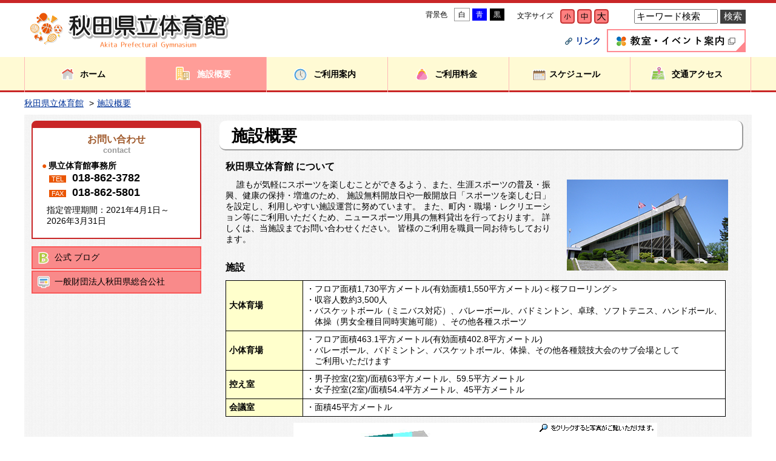

--- FILE ---
content_type: text/html; charset=UTF-8
request_url: https://www.akisouko.com/ken_tai/outline.html
body_size: 14743
content:
<!DOCTYPE html>
<html lang="ja">
<head>
<meta charset="UTF-8" />
<meta http-equiv="X-UA-Compatible" content="IE=edge" />
<title>施設概要 | 秋田県総合公社</title>
<link href="/_layouts/00001250/style.css" media="all" rel="stylesheet" type="text/css" />
<link rel="stylesheet" type="text/css" href="/_common/themes/joruri/base/layouts/col-2.css" />
<link rel="stylesheet" type="text/css" href="/_common/themes/joruri/top/style_kentai.css" />
<link rel="alternate stylesheet" type="text/css" href="/_common/themes/joruri/base/colors/white.css" title="white" />
<link rel="alternate stylesheet" type="text/css" href="/_common/themes/joruri/base/colors/blue.css" title="blue" />
<link rel="alternate stylesheet" type="text/css" href="/_common/themes/joruri/base/colors/black.css" title="black" />
<link rel="stylesheet" type="text/css" href="/_common/themes/joruri/base/print/printlayout.css" media="print" />
<link rel="shortcut icon" href="/_common/themes/joruri/base/images/ken_tai/ken_tai.ico" />
<link rel="stylesheet" type="text/css" href="/_common/themes/joruri/js/jquery_colorbox/colorbox.css" />
<!-- Google tag (gtag.js) -->
<script async src="https://www.googletagmanager.com/gtag/js?id=G-15KJS7C4G4"></script>
<script>
  window.dataLayer = window.dataLayer || [];
  function gtag(){dataLayer.push(arguments);}
  gtag('js', new Date());

  gtag('config', 'G-15KJS7C4G4');
</script>



</head>
<body id="page-kenTai-outline" class="dir-kenTai">

<div id="headerLine"></div>
<div id="header_container">
	<div id="header">
		<div id="headerContainer">
			<div id="headerBody">
				<!-- skip reading -->
<div id="commonHeader" class="piece">
<div class="pieceContainer">
<div class="pieceBody">

<div class="naviEX">
<span id="nocssread">
<a href="#main">本文へ移動</a>
</span>
<script type="text/javascript" src="/_common/js/jquery.min.js"></script>
<script type="text/javascript" src="/_common/js/jquery/cookie.js"></script>
<script type="text/javascript" src="/_common/js/joruri/accessibility-navi.js"></script>
<script type="text/javascript" src="/_common/js/joruri/smart-switch.js"></script>
<script type="text/javascript">jQuery(document).ready(function($) { new SmartSwitch('#smartSwitch', '表示の切り替え'); });</script>

<div class="search_wrapper">
<form action="/ken_tai/search.html">
  <input type="hidden" name="hl" value="ja" />
  <input name="q" type="text" size="40" id="search-box" class="text" title="キーワード検索" value="キーワード検索" onfocus="if (this.value == 'キーワード検索') this.value='';" onblur="if (this.value == '') this.value = 'キーワード検索';" />
  <input type="submit" name="sa" value="検索" id="search-button" align="top" />
</form>
</div>

<div class="font_wrapper">
<span class="naviFont">
  <span class="label">文字サイズ</span>
  <span class="small" title="文字を小さく">小さく</span>
  <span class="base" title="標準サイズ">標準</span>
  <span class="big" title="文字を大きく">大きく</span>
</span>
</div>

<div class="naviTheme_wrapper">
<span class="naviTheme">
  <span class="label">背景色</span>
  <span class="white" title="白背景">白</span>
  <span class="blue" title="青背景">青</span>
  <span class="black" title="黒背景">黒</span>
</span>
</div>
</div>

<div class="lowerMenu">
<div class="menu_nl">
  <p><a href="/minspo/facilities/akitaiiku/" target="_blank"><img src="/_common/themes/joruri/piece/images/event_bt.png" alt="主催事業みんなのスポーツカルチャー" /></a></p>
  <ul><li><a class="hlink" href="/ken_tai/link.html">リンク</a></li></ul>
</div>
</div>


</div>
</div>
</div>
<!-- /skip reading -->
				<div id="commonBanner" class="piece">
<div class="pieceContainer">
<div class="pieceBody">

<div class="logo"><h1><a href="/ken_tai/"><img src="/_common/themes/joruri/piece/images/ken_tai/logo.png" alt="秋田県立体育館" title="秋田県立体育館" /></a></h1></div>
</div>
</div>
</div>
			</div><!-- end #headerBody -->
		</div><!-- end #headerContainer -->
	</div><!-- end #header -->
</div><!-- end #header_container -->


<div id="navi_container">

<div id="globalNavi" class="piece">
<div class="pieceContainer">
<div class="pieceBody">
<a class="top" href="/ken_tai/"><span>ホーム</span></a>
<a class="outline current" href="/ken_tai/outline.html"><span>施設概要</span></a>
<a class="info" href="/ken_tai/info.html"><span>ご利用案内</span></a>
<a class="price" href="/ken_tai/price.html"><span>ご利用料金</span></a>
<a class="schedule" href="/ken_tai/schedule.html"><span>スケジュール</span></a>
<a class="access" href="/ken_tai/access.html"><span>交通アクセス</span></a>
</div>
</div>
</div>
</div>
<div id="breadCrumbs" class="piece">
<div class="pieceContainer">
<div class="pieceBody"><ol><li><a href="/ken_tai/">秋田県立体育館</a></li> 
 <li><a href="/ken_tai/outline.html">施設概要</a></li></ol>
</div>
</div>
<!-- end .piece --></div>


</div>


<div id="container">
<div id="main">
	<div id="wrapper">

		<div id="content">
			<div id="contentContainer">
				<div id="contentBody">
					<div id="pageTitle" class="piece">
<div class="pieceContainer">
<div class="pieceBody"><h1>施設概要</h1>
</div>
</div>
<!-- end .piece --></div>

					<div class="contentPage">

<div class="body">
<div class="page_content">
<h2>秋田県立体育館 について</h2>
<p class="te_le"><img src="/_files/00001168/ken_tai.png" alt="秋田県立体育館
" align="right" hspace="25" />　 誰もが気軽にスポーツを楽しむことができるよう、また、生涯スポーツの普及・振興、健康の保持・増進のため、 施設無料開放日や一般開放日「スポーツを楽しむ日」を設定し、利用しやすい施設運営に努めています。 また、町内・職場・レクリエーション等にご利用いただくため、ニュースポーツ用具の無料貸出を行っております。 詳しくは、当施設までお問い合わせください。 皆様のご利用を職員一同お待ちしております。</p>
</div>
<div class="page_content">
<h2>施設</h2>
<table class="table-01">
<tbody>
<tr><th class="w_120">大体育場</th>
<td>
<p>・フロア面積1,730平方メートル(有効面積1,550平方メートル)＜桜フローリング＞<br /> ・収容人数約3,500人<br /> ・バスケットボール（ミニバス対応）、バレーボール、バドミントン、卓球、ソフトテニス、ハンドボール、</p>
<p>　体操（男女全種目同時実施可能）、その他各種スポーツ</p>
</td>
</tr>
<tr><th class="w_120">小体育場</th>
<td>
<p>・フロア面積463.1平方メートル(有効面積402.8平方メートル)<br /> ・バレーボール、バドミントン、バスケットボール、体操、その他各種競技大会のサブ会場として</p>
<p>　ご利用いただけます</p>
</td>
</tr>
<tr><th class="w_120">控え室</th>
<td>・男子控室(2室)/面積63平方メートル、59.5平方メートル<br /> ・女子控室(2室)/面積54.4平方メートル、45平方メートル</td>
</tr>
<tr><th class="w_120">会議室</th>
<td>・面積45平方メートル</td>
</tr>
</tbody>
</table>
</div>
<div class="page_content">
<div class="sketch"><img src="/_files/00001175/plan.gif" alt="" usemap="#Map" /></div>
<div class="sketch">&nbsp;</div>
<div class="sketch">&nbsp;</div>
<div class="sketch">&nbsp;</div>
<div class="sketch">&nbsp;</div>
<div class="sketch">&nbsp;</div>
<div class="sketch">&nbsp;</div>
<div class="sketch"><span style="font-family: 'comic sans ms', sans-serif;"><strong><span style="font-size: large;">◎新県立体育館の建設に伴い、現体育館への入口に制限があります（令和7年11月17日～）</span></strong></span></div>
<div class="sketch"><span style="font-family: 'comic sans ms', sans-serif;"><strong><span style="font-size: large;">　<a href="https://www.akisouko.com/ken_tai/docs/2025111800019/">こちら</a>　でご確認ください。</span></strong></span></div>
<div class="sketch"><span style="font-size: large; font-family: arial, helvetica, sans-serif;">&nbsp;</span></div>
<div class="sketch">&nbsp;</div>
<div class="sketch"><map name="Map"> 
<area class="gallery cboxElement" title="控室" shape="rect" coords="80,39,99,56" href="/_files/00003704/waiting.jpg" alt="控室" />
 
<area class="gallery cboxElement" title="控室" shape="rect" coords="170,38,189,56" href="/_files/00003704/waiting.jpg" alt="控室" />
 
<area class="gallery cboxElement" title="トレーニング室" shape="rect" coords="37,69,57,87" href="/_files/00003698/training.jpg" alt="トレーニング室" />
 
<area class="gallery cboxElement" title="小体育場" shape="rect" coords="23,117,41,134" href="/_files/00003681/small.jpg" alt="小体育場" />
 
<area class="gallery cboxElement" title="大体育場" shape="rect" coords="140,117,159,135" href="/_files/00003667/big.jpg" alt="大体育場" />
 
<area class="gallery cboxElement" title="会議室" shape="rect" coords="99,189,118,207" href="/_files/00003674/meeting.jpg" alt="会議室" />
 </map></div>
</div>
<p>
<script type="text/javascript" src="/_common/themes/joruri/js/jquery_colorbox/jquery.colorbox-min.js"></script>
<script type="text/javascript">// <![CDATA[
//Colorbox 画像ポップアップ
jQuery(document).ready(function($) {
    $(".gallery").colorbox({
    maxWidth:"90%",
    maxHeight:"90%",
    opacity: 0.7,
    gallery:true,
    rel:'group'
  });
});
// ]]></script>
</p>
</div>



<!-- end .contentPage --></div>

				</div><!-- end #contentBody -->
			</div><!-- end #contentContainer -->
		</div><!-- end #content -->

		<div id="menu">
			<div id="menuContainer">
				<div id="menuBody">

					<div class="contact_info">
<div class="set">
<h2>お問い合わせ<span>contact</span></h2>
<p class="contact"><span>●</span>県立体育館事務所</p>
<p class="tel"><span class="type">TEL</span><span class="num">018-862-3782</span></p>
<p class="fax"><span class="type">FAX</span><span class="num">018-862-5801</span></p>
<p class="management">指定管理期間：2021年4月1日～<BR>2026年3月31日</p>
</div>
</div>
					<div id="basicInformation" class="piece">
<div class="pieceContainer">
<div class="pieceBody">
<div id="side_bn_info">
<ul>
<li class="blog"><a href="http://plaza.rakuten.co.jp/akitasogokosya2/" target="_blank" title="公式ブログへ">公式 ブログ</a></li>
<li class="hp"><a href="http://www.akisouko.com/" target="_blank" title="秋田県総合公社サイトへ">一般財団法人秋田県総合公社</a></li>
</ul>
</div>
</div>
<div class="pieceFooter"></div>
</div>
<!-- end .piece --></div>
				</div>
			</div><!-- end #menuContainer -->
		</div><!-- end #menu -->

	</div><!-- end #wrapper -->
</div><!-- end #main -->
</div>
<div id="footer">
	<div id="footerContainer">

		<div id="footerBody">
			<div id="footerfacility" class="piece">
<div class="pieceContainer">
<div class="pieceBody">



<dl class="park">
<dt>公園施設</dt>
<dd><a href="/chuo/" title="秋田県立中央公園" target="_blank">秋田県立中央公園</a></dd>
</dl>

<dl class="culture">
<dt>文化施設</dt>
<dd><a href="https://akiat.jp/" title="あきた芸術劇場ミルハス">あきた芸術劇場ミルハス</a></dd>
</dl>

<dl class="sport">
<dt>体育施設</dt>
<dd><a href="/ken_tai/" title="秋田県立体育館">秋田県立体育館</a></dd>
<dd><a href="/budokan/" title="秋田県立武道館" target="_blank">秋田県立武道館</a></dd>
<dd><a href="/pool/" title="秋田県立総合プール" target="_blank">秋田県立総合プール</a></dd>
<dd><a href="/skate/" title="秋田県立スケート場" target="_blank">秋田県立スケート場</a></dd>
<dd><a href="/mukaihama/" title="秋田県立向浜運動広場" target="_blank">秋田県立向浜運動広場</a></dd>
<dd><a href="/firing/" title="秋田県立総合射撃場" target="_blank">秋田県立総合射撃場</a></dd>
<dd><a href="/komachi/" title="秋田県立野球場(こまちｽﾀｼﾞｱﾑ)" target="_blank">秋田県立野球場(こまちｽﾀｼﾞｱﾑ)</a></dd>
</dl>

<dl class="environment">
<dt>環境保全施設</dt>
<dd><a href="/kankyo/" title="秋田県環境保全センター" target="_blank">秋田県環境保全センター</a></dd>
</dl>

<dl class="assign">
<dt>業務受託施設</dt>
<dd><a href="/b_en.html" title="循環器・脳脊髄センター" target="_blank">循環器・脳脊髄センター</a></dd>
<dd><a href="/b_en.html" title="総合保健事業団" target="_blank">総合保健事業団</a></dd>
</dl>

</div>
</div>
</div>
			<div id="address" class="piece">
<div class="pieceContainer">
<div class="pieceBody">
<div class="add">
<B>秋田県立体育館（県立体育館事務所）</B>
<BR>
〒010-0974　秋田市八橋運動公園1-12
<BR>
TEL：018-862-3782　FAX：018-862-5801
</div>
<div class="map">
<iframe src="https://www.google.com/maps/embed?pb=!1m18!1m12!1m3!1d3068.896244131735!2d140.09177911481495!3d39.719514405670765!2m3!1f0!2f0!3f0!3m2!1i1024!2i768!4f13.1!3m3!1m2!1s0x5f8fc2d0a6f66345%3A0xcb3dd5f6042685dc!2z56eL55Sw55yM56uL5L2T6IKy6aSo!5e0!3m2!1sja!2sjp!4v1459345851799" width="300" height="200" frameborder="0" style="border:0" allowfullscreen></iframe>
</div>
</div>
</div>
</div>


<div id="footernavimenu" class="piece">
<div class="pieceContainer">
<div class="pieceBody">
<ul>
<li><a href="/info.html#anc-policy" target="_new">プライバシーポリシー</a></li>
<li><a href="http://www.akisouko.com/_files/00014038/SNS_guidelines.pdf" target="_new">SNS 運用方針</a></li>
<!--<li><a href="/sitemap/">サイトマップ</a></li>-->
<li><a href="/ken_tai/link.html">リンク</a></li>
</ul>
<p>Copyright (C) 2016 一般財団法人　秋田県総合公社. All Rights Reserved.</p>
</div>
</div>
</div>
<script>
  (function(i,s,o,g,r,a,m){i['GoogleAnalyticsObject']=r;i[r]=i[r]||function(){
  (i[r].q=i[r].q||[]).push(arguments)},i[r].l=1*new Date();a=s.createElement(o),
  m=s.getElementsByTagName(o)[0];a.async=1;a.src=g;m.parentNode.insertBefore(a,m)
  })(window,document,'script','https://www.google-analytics.com/analytics.js','ga');

  ga('create', 'UA-76094286-1', 'auto');
  ga('send', 'pageview');

</script>
		</div>

<!-- end #footerContainer --></div>
<!-- end #footer --></div>


</body>
</html>


--- FILE ---
content_type: text/css
request_url: https://www.akisouko.com/_common/themes/joruri/base/layouts/col-2.css
body_size: 1943
content:
@charset "UTF-8";

/* =========================================================
   Layout 2 Columns
========================================================= */

/* body
----------------------------------------------- */
body {
  width: 100%;
  margin: 0;
  padding: 0;
  border: 0;
}

/* container
----------------------------------------------- */
#container {
  width: 100%;
  max-width: 1200px;
  min-width: 800px;
  margin: 0 auto;
}
* html #container {
  width:expression(document.documentElement.clientWidth < 802? "800px" : document.documentElement.clientWidth > 1202? "1200px" : "auto");
}

/* header
----------------------------------------------- */
#header {
  clear: both;
}
#headerContainer {
  padding: 0 10px;
}

/* banner
----------------------------------------------- */
#banner {
  clear: both;
  margin-bottom: 7px;
}
#bannerContainer {
  padding: 0 10px;
}

/* navi
----------------------------------------------- */
#navi {
  clear: both;
}
#naviContainer {
  padding: 0 10px;
}

/* main
----------------------------------------------- */
#main {
  clear: both;
  margin-top: 10px;
  padding: 0 10px;
}
#main:after {
  content: "";
  clear: both;
  height: 0;
  display: block;
  visibility: hidden;
}

/* content(center column)
----------------------------------------------- */
#content {
  float: right;
  width: 864px;
  margin: 0px 14px 20px 30px;
}

#contentBody {
  /*padding-left: 180px;*/
}

/* menu(left column)
----------------------------------------------- */
#menu {
  float: left;
  width: 280px;
  margin-bottom: 20px;
  margin-left:12px;
}


/* footer
----------------------------------------------- */
#footer {
  clear: both;
  width: 100%;
}
#footerContainer {
  padding: 30px 10px 0;
}

/* pieces
----------------------------------------------- */
#main .pieceSeparator {
  margin: 10px 0;
}


--- FILE ---
content_type: text/css
request_url: https://www.akisouko.com/_common/themes/joruri/top/style_kentai.css
body_size: 11299
content:
@charset "UTF-8";
@import "../emergency/style_kentai.css";
@import "../base/init_kentai.css";
@import "../base/style_kentai.css";
@import "../piece/style_kentai.css";

/* =========================================================
   TOP
========================================================= */

/* mayor
----------------------------------------------- */
#mayor {
  margin-bottom: 5px;
}
#mayor .pieceHeader {
  color: #ffffff;
  font-weight: bold;
  font-size: 120%;
}
#mayor .pieceBody {
  padding: 5px;
  border: 1px solid #001c66;
}
#mayor .pieceBody img {
  float: right;
  margin: 0 5px;
}
#mayor ul {
  padding: 0;
  background-color: transparent;
}
#mayor ul:after {
  display: block;
  clear: both;
  height: 0.1px;
  font-size: 0.1em;
  line-height: 0;
  content: ".";
  visibility: hidden;
}

/* erea
----------------------------------------------- */
#ereaMap {
  border: 1px solid #006058;
}
#menu #ereaMap .pieceHeader {
  padding: 0;
  background-image: none;
}
#ereaMap .pieceBody {
  padding: 5px;
  background-color: #fffae8;
}
#ereaMap .pieceBody a {
  padding: 0 7px 0 6px;
  background-image: url(./images/ic-chiiki.gif);
  background-repeat: no-repeat;
  background-position: left center;
}

/* footer-navi
----------------------------------------------- */
#footerNavi {
  width: 100%;
  background-color: #fff;
}
#footerNavi .pieceBody {
  padding: 10px 0;
  color: #333333;
}
#footerNavi a {
  color: #003399;
}
#footerNavi a:visited {
  color: #660099;
}
#footerNavi a:hover {
  color: #ff0000;
}

/* qr-code
----------------------------------------------- */
#qrCode {
  margin-top: 5px;
}
#qrCode img {
  float: left;
  margin-right: 4px;
}

/* top-photo
----------------------------------------------- */
#topPhoto {
  margin-bottom: 7px;
}

#topPhoto .pieceBody {
  width: 100%;
  overflow: hidden;
}

/* category Ichiran
----------------------------------------------- */
#ArticleCategory {
  clear: both;
}
#ArticleCategory .pieceHeader {
  margin-bottom: 10px;
  background-image: url(./images/bg-shinchaku-repeat.gif);
  background-repeat: repeat-x;
  background-position: left top;
}
#ArticleCategory .pieceHeader h2 {
  margin-bottom: 10px;
  padding: 3px 10px;
  background:#0952EB;
  background: -moz-linear-gradient(top, #0952EB, #001C66);
  background: -webkit-gradient(linear, center top, center bottom, from(#0952EB), to(#001C66));
  filter: progid:DXImageTransform.Microsoft.gradient(GradientType=0,startColorstr='#0952EB', endColorstr='#001C69');
  color: #ffffff;
  font-weight: bold;
  font-size: 120%;
}
.categoryKurashi,
.categoryFukushi,
.categoryKyoikubunka,
.categoryKanko,
.categorySangyoshigoto,
.categoryGyoseimachizukuri,
.categoryBosaigai {
  float: left;
  width: 100%;
  line-height: 1.5;
  margin-bottom: 5px;
  padding: 10px 0;
  background-color: #e3f5ff;
}
.categoryBosaigai {
  background-color: #fbe7eb;
}
#ArticleCategory .category h2 {
  float: left;
  line-height: 50px;
  padding: 0 20px 0 60px;
}
#ArticleCategory .categoryKurashi h2 {
  background-image: url(./images/ic-kurashi.gif);
  background-repeat: no-repeat;
  background-position: 10px center;
}
#ArticleCategory .categoryFukushi h2 {
  background-image: url(./images/ic-fukushi.gif);
  background-repeat: no-repeat;
  background-position: 10px center;
}
#ArticleCategory .categoryKyoikubunka h2 {
  background-image: url(./images/ic-kyoiku.gif);
  background-repeat: no-repeat;
  background-position: 10px center;
}
#ArticleCategory .categoryKanko h2 {
  background-image: url(./images/ic-kanko.gif);
  background-repeat: no-repeat;
  background-position: 10px center;
}
#ArticleCategory .categorySangyoshigoto h2 {
  background-image: url(./images/ic-sangyou.gif);
  background-repeat: no-repeat;
  background-position: 10px center;
}
#ArticleCategory .categoryGyoseimachizukuri h2 {
  background-image: url(./images/ic-gyosei.gif);
  background-repeat: no-repeat;
  background-position: 10px center;
}
#ArticleCategory .categoryBosaigai h2 {
  background-image: url(./images/ic-bosai.gif);
  background-repeat: no-repeat;
  background-position: 10px center;
}
#ArticleCategory .category .children {
  margin: 0 10px 0 210px;
}
#ArticleCategory .category .children div {
  display: inline; 
  padding-right: 10px;
}
#ArticleCategory .categoryFukushi,
#ArticleCategory .categoryKyoikubunka,
#ArticleCategory .categoryKanko,
#ArticleCategory .categorySangyoshigoto,
#ArticleCategory .categoryGyoseimachizukuri,
#ArticleCategory .categoryBosaigai {
  clear: both;
}

/* life event
------------------------------------- */
#lifeEvent {
  clear: both;
}
#lifeEvent .pieceHeader {
  margin-bottom: 10px;
  background-image: url(./images/bg-shinchaku-repeat.gif);
  background-repeat: repeat-x;
  background-position: left top;
}
#lifeEvent .pieceHeader h2 {
  margin-bottom: 10px;
  padding: 3px 10px;
  background:#0952EB;
  background: -moz-linear-gradient(top, #0952EB, #001C66);
  background: -webkit-gradient(linear, center top, center bottom, from(#0952EB), to(#001C66));
  filter: progid:DXImageTransform.Microsoft.gradient(GradientType=0,startColorstr='#0952EB', endColorstr='#001C69');
  color: #ffffff;
  font-weight: bold;
  font-size: 120%;
}
#lifeEvent ul {
  width: 100%;
  clear: both;
}
#lifeEvent li {
  float: left;
  width: 25%;
  vertical-align: middle;
  text-align: center;
}
#lifeEvent li a {
  line-height: 1.5;
  padding: 55px 0 10px 0;
}
#lifeEvent li.pregnant a {
  display: block;
  margin: 0 6px 8px 0;
  background-color: #ffe7ff;
  background-image: url(./images/ic-ninshin.gif);
  background-repeat: no-repeat;
  background-position: center 10px;
}
#lifeEvent li.child a {
  display: block;
  margin: 0 4px 8px 2px;
  background-color: #ffecb9;
  background-image: url(./images/ic-kosodate.gif);
  background-repeat: no-repeat;
  background-position: center 10px;
}
#lifeEvent li.work a {
  display: block;
  margin: 0 2px 8px 4px;
  background-color: #c5efff;
  background-image: url(./images/ic-shuushoku.gif);
  background-repeat: no-repeat;
  background-position: center 10px;
}
#lifeEvent li.adult a {
  display: block;
  margin: 0 0 8px 6px;
  background-color: #cdede8;
  background-image: url(./images/ic-seijin.gif);
  background-repeat: no-repeat;
  background-position: center 10px;
}
#lifeEvent li.moving {
  clear: both;
}
#lifeEvent li.moving a {
  display: block;
  margin: 0 6px 8px 0;
  background-color: #e1f6be;
  background-image: url(./images/ic-hikkoshi.gif);
  background-repeat: no-repeat;
  background-position: center 10px;
}
#lifeEvent li.marriage a {
  display: block;
  margin: 0 4px 8px 2px;
  background-color: #eee9a9;
  background-image: url(./images/ic-kekkon.gif);
  background-repeat: no-repeat;
  background-position: center 10px;
}
#lifeEvent li.welfare a {
  display: block;
  margin: 0 2px 8px 4px;
  background-color: #f5dac5;
  background-image: url(./images/ic-fukushi2.gif);
  background-repeat: no-repeat;
  background-position: center 10px;
}
#lifeEvent li.death a {
  display: block;
  margin: 0 0px 8px 6px;
  background-color: #f0dfef;
  background-image: url(./images/ic-shibou.gif);
  background-repeat: no-repeat;
  background-position: center 10px;
}

/* population
----------------------------------------------- */
#population.piece {
  margin: 0 0 10px;
}
#menu #population caption {
  line-height: 1.4;
  padding: 4px 7px;
  border: 1px solid #002f9f;
  background-color: #002f9f;
  color: #ffffff;
}
#menu #population .pieceHeader h2{
  font-size: 100%;
  font-weight: normal;
}
*html #menu #population .pieceHeader h2{
  font-size: 90%;
}
#population table {
  width: 100%;
}
#population th {
  padding: 5px 7px;
  border-left: #002f9f 1px solid;
  border-right: #999999 1px solid;
  border-bottom: #999999 1px solid;
  background-color: #f5f5f5;
  font-weight: normal;
  text-align: left;
}
#population td {
  padding: 5px 7px;
  border-right: #002f9f 1px solid;
  border-bottom: #999999 1px solid;
}
#population th.noBorder {
  border-right: #999999 1px solid;
  border-bottom: #002f9f 1px solid;
  border-left: #002f9f 1px solid;
}
#population td.noBorder {
  border-right: #0086ca 1px solid;
  border-bottom: #002f9f 1px solid;
}

/* topic
----------------------------------------------- */
#topic {
  float: left;
  width: 100%;
  margin-bottom: 15px;
}
#topic .pieceHeader h2 {
  margin-bottom: 10px;
  /*padding: 3px 10px;*/
  /*background:#0952EB;*/
  /*background: -moz-linear-gradient(top, #0952EB, #001C66);*/
  /*background: -webkit-gradient(linear, center top, center bottom, from(#0952EB), to(#001C66));*/
  /*filter: progid:DXImageTransform.Microsoft.gradient(GradientType=0,startColorstr='#0952EB', endColorstr='#001C69');*/
  color: #000000;
  font-weight: bold;
  font-size: 120%;
}
#topic img {
  /*float: left;*/
  display: inline;
}

#topic h3 {
  margin-bottom: 5px;
  padding-left: 180px;
  color: #f00000;
  font-weight: bold;
}

#topic p {
  padding-left: 180px;
}

#topic .next {
  margin-top: 20px;
  text-align: right;
}

.topic_slider{
  margin-left: 30px;
}

ul.topicslider{
  width: 800px;
}

ul.topicslider li{
  text-align: center;
  background-color: #ffffff;
  margin: 0px 5px;
  padding-top: 10px;
}

ul.topicslider li span.midashi{
  display: block;
}

ul.topicslider li span.text{
  display: block;
  padding-top: 10px;
  background-image: url(../base/images/ken_kai/main_back.png);
  background-repeat: repeat;
}

/* recent-docs
------------------------------------- */
#recentDocs {
  position: relative;
  width: 100%;
  margin-bottom: 15px;
}
#recentDocs .pieceBody {
  padding: 5px 15px 0 15px;
}
#recentDocs .pieceHeader {
  margin-bottom: 10px;
  padding: 3px 10px;
  background:#0952EB;
  background: -moz-linear-gradient(top, #0952EB, #001C66);
  background: -webkit-gradient(linear, center top, center bottom, from(#0952EB), to(#001C66));
  filter: progid:DXImageTransform.Microsoft.gradient(GradientType=0,startColorstr='#0952EB', endColorstr='#001C69');
  color: #ffffff;
  font-weight: bold;
}
#recentDocs li:after {
  content: ".";
  display: block;
  clear: both;
  height: 0;
  visibility: hidden;
}
* html #recentDocs li {
  height: 1%;
}
#recentDocs li {
  display: block;
  clear: both;
  min-height: 90px;
  margin-bottom: 10px;
  padding-bottom: 10px;
  border-bottom: 1px solid #cccccc;
}
#recentDocs li .title {
  margin-bottom: 5px;
  padding-left: 10px;
  background-image: url("../piece/images/ic-list-shinchaku.gif");
  background-repeat: no-repeat;
  background-position: left 7px;
}
#recentDocs li img {
  display: inline-block;
  float: left;
  margin-right: 5px;
}
#recentDocs .feed {
  position: absolute;
  float: left;
  top: 3px;
}
#recentDocs .links {
  text-align: right;
}
#recentDocs .links .more {
  padding: 0;
}

.me_l{
  float: left;
  width: 960px;
}

.me_r{
  float: right;
  width: 240px;
  margin-top: 10px;
}


--- FILE ---
content_type: text/css
request_url: https://www.akisouko.com/_common/themes/joruri/emergency/style_kentai.css
body_size: 1568
content:
@charset "UTF-8";

/* =========================================================
   emergency
========================================================= */
#emergency{
  margin-bottom: 7px;
}
#emergency .pieceHeader {
  background-color: #f00000;
  color: #ffffff;
}
#emergency .pieceHeader h2 {
  padding: 0 0 0 15px;
  line-height: 35px;
  font-weight: bold;
  font-size: 120%;
}
#emergency .pieceBody ul {
  padding: 5px 5px 5px 15px;
  border-color: #dd0000;
  border-style: none solid solid;
  border-width: medium 2px 2px;
}

/* =========================================================
   emergencyInfo
========================================================= */
#emergencyInfo {
  margin-bottom: 7px;
}
#emergencyInfo .pieceContainer {
  padding: 5px;
  border: 2px solid #4D4D4D;
  background-color: #FFFF6A;
}
#emergencyInfo .pieceHeader {
  border-bottom: 1px solid #000000;
}
#emergencyInfo .pieceHeader h2 {
  padding-bottom: 5px;
  padding-left: 10px;
  font-weight: bold;
}
#emergencyInfo ul {
  padding: 5px;
}
#emergencyInfo li {
  padding-left: 10px;
  background-image: url(./files/icon_square_red.gif);
  background-repeat: no-repeat;
  background-position: 0 6px;
}

/* =========================================================
   emergencyMode
========================================================= */
#emergencyMode {
  margin: 5px 0 0;
}
#emergencyMode .pieceContainer {
  padding: 5px 0;
  border-top: 1px solid #f00000;
  border-bottom: 1px solid #f00000;
  color: #dd0000;
}

--- FILE ---
content_type: text/css
request_url: https://www.akisouko.com/_common/themes/joruri/base/init_kentai.css
body_size: 1391
content:
@charset "UTF-8";

/* =============================================================================
   Initializer
============================================================================= */

/* Elements
----------------------------------------------- */
/*

iframe, h1, h2, h3, h4, h5, h6, p, blockquote, pre, a, abbr, acronym, address, code, del, dfn, em, img, q, dl, dt, dd, ol, ul, li,
fieldset, form, label, legend, checkbox {
  margin: 0;
  padding: 0;
  border-style: none;
  font-size: 100%;
}
table, caption, tbody, tfoot, thead, tr, th, td {
  margin: 0;
  padding: 0;
  font-size: 100%;
}
*/
html {
  height: 100%;
  margin-bottom: 1px;
}
body {
  background-color: #ffffff;
}
h1, h2, h3, h4, h5, h6, p {
  margin: 0;
  padding: 0;
}
input, textarea, select, option {
  font-size: 100%;
}
input[type=checkbox], input[type=radio] {
  margin-right: 4px;
}
html[xmlns] label {
  display: inline-block;
}
table {
  margin: 0;
  border-collapse: collapse;
  border-spacing: 0;
  empty-cells: show;
}
caption, th, td {
  font-weight: 400;
}
blockquote:before, blockquote:after, q:before, q:after {
  content: "";
}
blockquote, q {
  quotes: "" "";
}
ul, ol {
  margin: 0;
  padding: 0;
  list-style-position: outside;
}
dl {
  margin: 0;
  padding: 0;
}
em {
  font-style: italic;
  font-family: sans-serif;
}


--- FILE ---
content_type: text/css
request_url: https://www.akisouko.com/_common/themes/joruri/base/style_kentai.css
body_size: 11951
content:
@charset "UTF-8";

/* =========================================================
   Base
========================================================= */

/* elements
----------------------------------------------- */
html {
  height: 100%;
  font-size: 85%;
}
body {
  height: 100%;
  border: 0;
  background-color: #ffffff;
}
body, td, th, select, option {
  font-family: "Hiragino Kaku Gothic Pro", "ヒラギノ角ゴ Pro W3", Meiryo, "メイリオ", "MS PGothic", "ＭＳ　Ｐゴシック", sans-serif;
  font-weight: lighter;
  letter-spacing: 0; 
}
input, textarea {
  font-size: 110%;
  _font-size: 100%;
  font-family: Arial, sans-serif;
}
blockquote {
  margin: 10px 20px;
}
h1, h2, h3, h4, h5 {
  font-size: 120%;
}
img {
  border-style: none;
}
strong {
  font-weight: bold;
}
pre {
  font-family: SimHei, "ＭＳ ゴシック", monospace;
}
table {
  border-collapse: collapse;
  border-spacing: 0;
  empty-cells: show;
}
ul {
  list-style-type: none;
  list-style-position: outside;
}
li {
  margin: 0;
  padding: 0;
 list-style-position:outside;
}
rp, rt {
  font-size: 80%;
  text-decoration: none;
}
a {
  color: #003399;
}
a:visited {
  color: #660099;
}
a:hover {
  color: #CA0000;
  text-decoration: underline;
}

/* =========================================================
   Common Classes.
========================================================= */

/* blank to clear
----------------------------------------------- */
div.clearBlank {
  clear: both;
  height: 1px;
  font-size: 1px;
  line-height: 1px;
}

/* icon
----------------------------------------------- */
img.fileIcon {
  position: relative;
  margin-right: 3px;
  vertical-align: middle;
}

/* Notices
----------------------------------------------- */
ul.notices {
  margin: 0px 0px 15px;
  padding: 5px 10px;
  background-color: #ddeeff;
  border: 1px solid #bbddff;
}
ul.notices li {
  color: #3355ff;
}

/* Errors
----------------------------------------------- */
.formError {
  margin: 15px 0;
  padding: 10px;
  border: 1px solid #ee0000;
  color: #ee0000;
}
.elementError {
  margin: 3px 0 0;
  color: #e00;
}
.errorExplanation {
  margin: 20px 20px;
  padding: 10px 15px;
  border-radius: 8px;
  background-color: #fff6f7;
  color: #c20;
}
.errorExplanation h2 {
  margin: -10px -15px 10px;
  padding: 5px 15px;
  font-weight: bold;
  border-radius: 8px 8px 0px 0px;
  background-color: #f56;
  color: #fff;
}
.errorExplanation p {
  margin: 0px 0px 5px;
  font-size: 110%;
  font-weight: bold;
}
.errorExplanation ul {
  margin: 0px 20px;
  list-style-type: disc;
}
.errorExplanation li {
  padding: 1px 0px;
}

/* field with errors
----------------------------------------------- */
.field_with_errors {
  display: inline;
}
.field_with_errors input,
.field_with_errors textarea, 
.field_with_errors select {
  border: 1px solid #e00;
}
.field_with_errors input[type=radio] {
  margin-right: 6px;
  outline: 1px solid #e00;
}
.field_with_errors + .field_with_errors,
.field_with_errors ~ .field_with_errors {
  display: inline;
}
.field_with_errors input[type="hidden"] {
  display: none;
}

/* Table for list
----------------------------------------------- */
table.list {
  width: 100%;
}
table.list th {
  padding: 6px 7px;
  border: 1px solid #bbbbbb;
  background-color: #e4e4e4;
  color: #000000;
  font-weight: lighter;
  text-align: left;
}
table.list td {
  padding: 6px 7px;
  border: 1px solid #cccccc;
}
table.list tr.cycle td {
  background-color: #f7f7f7;
}

/* Table for form
----------------------------------------------- */
table.form {
  width: 100%;
  margin: 10px 0 0;
}
table.form th {
  width: 200px;
  padding: 6px 7px;
  border: 1px solid #bbbbbb;
  background-color: #e4e4e4;
  color: #000000;
  font-weight: lighter;
  text-align: left;
}
table.form td {
  padding: 6px 7px;
  border: 1px solid #cccccc;
}

/* Form relation
----------------------------------------------- */
div.submitters {
  margin: 20px 10px;
}
div.submitters input, div.submitters a {
  margin: 0 10px;
}
div.submitters input {
  padding: 2px 20px;
}

/* feed
----------------------------------------------- */
.feed {
  position: relative;
  top: -36px;
  right: 0px;
  float: right;
  background-color: transparent;
}
.feed a, .feed a {
  display: inline-block;
} 
.feed a.rss, .feed a.atom, a.feedRss, a.feedAtom {
  margin-right: 5px;
  padding: 0 5px;
  border-top: 1px solid #EAA081;
  border-right: 1px solid #B84000;
  border-bottom: 1px solid #B84000;
  border-left: 1px solid #EAA081;
  background-color: #D64000;
  color: #ffffff;
  font-weight: bold;
  text-decoration: none;
}

/* pagination
----------------------------------------------- */
.pagination {
  text-align: center;
}
.pagination a {
  padding: 0 6px;
}
.pagination em {
  padding: 0 3px;
  font-weight: bold;
  font-size: 150%;
  font-style: normal;
}

/* Icons.
----------------------------------------------- */
.iconFile, .iconDefault {
  height: 40px;
  padding: 12px 5px 12px 42px;
  line-height: 3.3;
  background-repeat: no-repeat;
  background-image: url(/_common/images/icons/default.gif);
}
.iconBmp {
  height: 40px;
  padding: 12px 5px 12px 42px;
  line-height: 3.3;
  background-repeat: no-repeat;
  background-image: url(/_common/images/icons/bmp.gif);
}
.iconCsv {
  height: 40px;
  padding: 12px 5px 12px 42px;
  line-height: 3.3;
  background-repeat: no-repeat;
  background-image: url(/_common/images/icons/csv.gif); 
}
.iconDoc,
.iconDocx {
  height: 40px;
  padding: 12px 5px 12px 42px;
  line-height: 3.3;
  background-repeat: no-repeat;
  background-image: url(/_common/images/icons/doc.gif); 
}
.iconGif {
  height: 40px;
  padding: 12px 5px 12px 42px;
  line-height: 3.3;
  background-repeat: no-repeat;
  background-image: url(/_common/images/icons/gif.gif); 
}
.iconJpg {
  height: 40px;
  padding: 12px 5px 12px 42px;
  line-height: 3.3;
  background-repeat: no-repeat;
  background-image: url(/_common/images/icons/jpg.gif); 
}
.iconJpe {
  height: 40px;
  padding: 12px 5px 12px 42px;
  line-height: 3.3;
  background-repeat: no-repeat;
  background-image: url(/_common/images/icons/jpg.gif); 
}
.iconJpeg {
  height: 40px;
  padding: 12px 5px 12px 42px;
  line-height: 3.3;
  background-repeat: no-repeat;
  background-image: url(/_common/images/icons/jpg.gif); 
}
.iconJtd {
  height: 40px;
  padding: 12px 5px 12px 42px;
  line-height: 3.3;
  background-repeat: no-repeat;
  background-image: url(/_common/images/icons/jtd.gif); 
}
.iconLzh {
  height: 40px;
  padding: 12px 5px 12px 42px;
  line-height: 3.3;
  background-repeat: no-repeat;
  background-image: url(/_common/images/icons/lzh.gif); 
}
.iconPdf {
  height: 40px;
  padding: 12px 5px 12px 42px;
  line-height: 3.3;
  background-repeat: no-repeat;
  background-image: url(/_common/images/icons/pdf.gif); 
}
.iconPng {
  height: 40px;
  padding: 12px 5px 12px 42px;
  line-height: 3.3;
  background-repeat: no-repeat;
  background-image: url(/_common/images/icons/png.gif); 
}
.iconPpt {
  height: 40px;
  padding: 12px 5px 12px 42px;
  line-height: 3.3;
  background-repeat: no-repeat;
  background-image: url(/_common/images/icons/ppt.gif); 
}
.iconTxt {
  height: 40px;
  padding: 12px 5px 12px 42px;
  line-height: 3.3;
  background-repeat: no-repeat;
  background-image: url(/_common/images/icons/txt.gif); 
}
.iconXls,
.iconXlsx {
  height: 40px;
  padding: 12px 5px 12px 42px;
  line-height: 3.3;
  background-repeat: no-repeat;
  background-image: url(/_common/images/icons/xls.gif);
}
.iconZip {
  background-image: url(/_common/images/icons/zip.gif); 
}

/* =========================================================
   Common Layout.
========================================================= */
#main {
    background-image: url(./images/ken_kai/main_back.png);
    background-repeat: repeat;
    padding: 10px 0px 0px 0px;
    width: 1200px;
}
#footer {
    background-color: #EFE7AF;
    border-top: 1px solid #d6c694;
}

#footerContainer{
    width: 100%;
    max-width: 1200px;
    min-width: 800px;
    margin: 0 auto;
}

#headerLine{
    width:100%;
    padding-top: 5px;
    background-color: #c92627;
}

#header_container{
    width: 100%;
    max-width: 1200px;
    min-width: 800px;
    margin: 0 auto;
}

#bannerContainer {
    padding: 0;
}

#contentBody {
  /*padding-left: 180px;*/
  padding-left: 0px;
}

#menu {
  float: left;
  width: 280px;
  margin-bottom: 20px;
  margin-left:12px;
}


/* =========================================================
   table. Layout
========================================================= */

table.table-01{
  margin: 0px 10px;
  background-color: #ffffff;
}

table.table-01 img{
  padding-left: 2px;
}

table.table-01 tr,td{
  padding: 5px 5px;
}

table.table-01 tr{
  border: 1px #000000 solid;
}

table.table-01 td{
  border: 1px #000000 solid;
}

table.table-01 th{
  border: 1px #000000 solid;
  text-align: left;
  background-color: #FFFFCC;
  font-weight: bold;
  padding-left: 5px;
}

table.table-02{
  font-size: 90%;
}

table.table-02 td{
  width: 90px;
  text-align: center;
}

table.table-03{
  font-size: 90%;
}

table.table-03 th{
  text-align: center;
}

table.table-03 td.ta_r{
  text-align: right;
}

table.table-04{
  width: 100%;
  font-size: 90%;
}

.w_120{
  width: 120px;
}

.w_100{
  width: 100px;
}

.w_160{
  width: 160px;
}

.w_180{
  width: 180px;
}

.sketch{
  text-align: center;
}

.sketch img{
  padding-right: 20px;
}

/* =========================================================
   info. Layout
========================================================= */

.info_form{

}

.info_form p{
  padding: 0px 0px 14px 10px;
}

.info_form p span{
  padding-left: 20px;
}

.info_form img{
  padding: 0px 2px;
}

.info_form dl{
  padding: 0px 0px 10px 40px;
}

.info_form dd{
  padding-left: 10px;
}

.info_form dt{
  float: left;
  font-weight: bold;
}

/* =========================================================
   page. Layout
========================================================= */

.page_content{
  padding-bottom: 10px;
}

.page_content h2{
	margin: 16px 0px 10px 10px;
}

.page_content h3{
  margin: 0px 0px 0px 10px;
  font-size: 110%;
}

.te_le{
  margin-left: 10px;
}

.page_content #tbl_oyakudachi tr.title{
  background-color: #6699ff;
}

.page_content #tbl_oyakudachi td.title{
  height: 20px;
  color: #ccffff;
  vertical-align: middle;
}

.page_content #RouteGuidance {
  margin: 20px 0;
  font-size: 2em;
  color: #008000;
  text-align: center;
}

/* =========================================================
   link. Layout
========================================================= */

.page_content ul{
  padding: 0px 0px 20px 40px;
  list-style-type:disc;
}

.page_content li{
  list-style: initial;
  color: #fd9604;
}

.page_content ul.attention{
  padding: 10px 0px 0px 20px;
}

.page_content ul.attention li{
  list-style: none;
  color: #4d4d4d;
}

/* =========================================================
   button. Layout
========================================================= */

.page_content a.menu-button {
  width:120px;
  font-weight:bold;
  text-decoration:none;
  display: inline-block;
  text-align:center;
  padding:5px 0;
  color:#000;
  background-color:#fd8d1e;
  border-radius:5px;
  box-shadow:2px 2px 2px #be6001;
}

.page_content a.menu-button:hover {
  display: inline-block;
  background-color: #784421;
  color: #fff;
}

--- FILE ---
content_type: text/css
request_url: https://www.akisouko.com/_common/themes/joruri/piece/style_kentai.css
body_size: 32574
content:
@charset "UTF-8";
/* =========================================================
   Pieces
========================================================= */

/* common header / accessibility navi
----------------------------------------------- */
#nocssread {
  display: none;
  margin-right: -9999px;
}
#commonHeader {
  margin: 0px;
  padding: 2px 0px;
  text-align: right;
  float:right;
}
#commonHeader rp, #commonHeader rt {
  display: none;
}

#commonHeader .lowerMenu .menu_nl{
  margin-top: 6px;
}

#commonHeader .lowerMenu .menu_nl p {
    float: right;
}

#commonHeader .lowerMenu .menu_nl ul {
    float: right;
    padding-right: 10px;
}

#commonHeader .lowerMenu .menu_nl li {
    margin-top: 11px;
}

#commonHeader .lowerMenu .menu_nl .htoiawase{
  background-image: url(./images/ico_inq.png);
  background-repeat: no-repeat;
  background-position: 0px center;
  padding: 0px 20px 0px 17px;
  font-weight: bold;
  margin-top: 20px;
}

#commonHeader .lowerMenu .menu_nl .hlink{
  background-image: url(./images/ico_link.png);
  background-repeat: no-repeat;
  background-position: 0px center;
  padding-left: 17px;
  font-weight: bold;
  margin-top: 20px;
}

#commonHeader .naviEX{
  height: 35px;
}

#commonHeader .lowerMenu .menu_nl a{
  text-decoration: none;
}

#commonHeader .lowerMenu .menu_nl a:hover{
  text-decoration: underline; 
}

#navigationNotice {
  padding: 0px 10px;
  border-bottom: 1px solid #ddd;
  background-color: #fff;
  font-weight: bold;
  line-height: 40px;
}
.naviFont, .naviTheme, .naviRuby, .naviTalk {
  display: inline-block;
  padding: 5px 5px 0px 5px;
  /*border-left: 1px solid #bbb;*/
  background-repeat: no-repeat;
  background-position: 6px center;
  font-size: 12px;
}
#smartSwitch {
  display: inline-block;
  padding: 0px 5px 0 10px;
  border-left: 1px solid #bbb;
}
#smartSwitch .pc, #smartSwitch .sp {
  margin-left: 5px;
}
.naviFont {
  float: right;
}
.naviTheme {
  /*background-image: url(images/ic-navi-theme.png);*/
}

span.white{
  background-color: #ffffff;
  border: 1px solid #999999;
  padding: 3px 6px;
  color: #000000;
}

span.blue{
  background-color: #00f;
  border: 1px solid #ffffff;
  padding: 3px 6px;
  color: #ffffff;
}

span.black{
  background-color: #000000;
  border: 1px solid #ffffff;
  padding: 3px 6px;
  color: #ffffff;
}

.naviRuby {
  background-image: url(images/ic-navi-ruby.png);
}
.naviTalk {
  background-image: url(images/ic-navi-talk.png);
}
.naviTheme .label,
.naviRuby .label,
.naviTalk .label {
  margin: 0px 8px 0px 0px;
}

.search_wrapper{
  width:220px;
  float:right;
  padding-top: 8px;
  font-size: 14px;
}

.font_wrapper{
  float:right;
  padding-top: 2px;
}

.naviTheme_wrapper{
  float:right;
  padding-top: 4px;
  margin-right: 10px;
}

.naviTheme_wrapper .naviTheme{

}

.naviFont .label{
  margin: 0px 8px 0px 0px;
  width: 100px;
}

.naviRuby .ruby,
.naviTalk .talk {
  margin: 0px 1px;
  color: #00f;
  text-decoration: underline;
  cursor: pointer;
}

.naviRuby .current,
.naviTalk .current {
  color: #e00;
  text-decoration: none;
  font-size: 14px;
}

.naviTheme .white:hover,
.naviTheme .blue:hover,
.naviTheme .black:hover,
.naviRuby .ruby:hover,
.naviTalk .talk:hover {
  color: #e00;
  text-decoration: underline;
}
.naviFont .view {
  padding: 1px 2px 0px;
  background-color: #666;
  color: #fff;
  font-weight: bold;
}
.naviFont .small {
  background-image: url(./images/ken_tai/font_s.png);
  background-repeat: no-repeat;
}
.naviFont .base {
  background-image: url(./images/ken_tai/font_m.png);
  background-repeat: no-repeat;
}
.naviFont .big {
  background-image: url(./images/ken_tai/font_l.png);
  background-repeat: no-repeat;
}
.naviFont .small:hover {
  background-image: url(./images/ken_tai/font_s_o.png);
  background-repeat: no-repeat;
}
.naviFont .base:hover {
  background-image: url(./images/ken_tai/font_m_o.png);
  background-repeat: no-repeat;
}
.naviFont .big:hover {
  background-image: url(./images/ken_tai/font_l_o.png);
  background-repeat: no-repeat;
}
.naviFont .small,
.naviFont .big,
.naviFont .base {
    display: inline-block;
    width: 25px;
    height: 25px;
    margin-top: 1px;
    vertical-align: middle;
    text-indent: 9999px;
    overflow: hidden;
    white-space:nowrap; 
}

#commonHeader a.riyou {
  display: inline-block;
  padding: 0px 10px;
  border-left: 1px solid #bbb;
  color: #00f;
  text-decoration: underline;
  cursor: pointer;
}
#commonHeader a.riyou:hover {
  color: #e00;
  text-decoration: underline;
}
.naviTalk .player {
  position: absolute;
  width: 1px;
}
.naviTalk .player object {
  position: relative;
  top: 25px;
  left: -90px;
}
*html .naviTalk .player object {
  top: 28px;
}
html:first-child .naviTalk .player {
  position: absolute;
}
html:first-child .naviTalk .player object {
  position: relative;
  top: 25px;
  left: 340px;
}
/* common banner
----------------------------------------------- */
#commonBanner:after {
content: ".";
display: block;
clear: both;
height: 0;
visibility: hidden;
}
* html #commonBanner {
height: 1%;
}
#commonBanner {
/*  clear: both;*/
  display: block;
  margin: 15px 0px 10px 0px;
  padding: 0;
/*  background: url(./images/bg-header.jpg) no-repeat left top; */
  text-align: right;
  float: left;
}#commonBanner .logo {
  float: left;
}
#commonBanner .logo img{
  height:60px;
}

#commonBanner .logo a {
  display: block;
  overflow: hidden;
}
#commonBanner .menu {
  float: right;
  margin: 0px;
  text-align: right;
}
#commonBanner .upperMenu {
  margin: 10px 0 0;
  padding-right: 10px;
}
#commonBanner .upperMenu a {
  display: inline-block;
  padding: 0 3px;
  border-radius: 5px;
  -moz-border-radius: 5px;
  -webkit-border-radius: 5px;
  -o-border-radius: 5px;
  -ms-border-radius: 5px;
  color: #ffffff;
  text-decoration: none;
}
#commonBanner .upperMenu .keitai {
  background-color: #B55372;
}
#commonBanner .upperMenu .keitai span {
  padding: 5px 2px 5px 25px;
  background-image: url(./images/bn_bg_mobile_fp.png);
  background-repeat: no-repeat;
  background-position: 3px center;
}
#commonBanner .upperMenu .smart {
  margin-right: 10px;
  background-color: #1C7BBF;
}
#commonBanner .upperMenu .smart span {
  padding: 5px 2px 5px 25px;
  background-image: url(./images/bn_bg_mobile_sp.png);
  background-repeat: no-repeat;
  background-position: 3px center;
}
#commonBanner .lowerMenu {
  margin: 10px 0 5px;
  padding-right: 10px;
}
#commonBanner .menu form {
  display: inline;
}

#commonBanner .lowerMenu .menu_nl{
	padding-top:10px;
}

input#search-box, input#search-button,
a.chiiki, a.soshiki, a.toiawase, a.siteMap,
input.submit {
  vertical-align: middle;
}
input#search-box {
  width: 130px;
}
input#search-button {
  border: none;
  background: #3F3F3F;
  color: #ffffff;
}
/* chiiki
---------------------- */
.lowerMenu .chiiki, .lowerMenu .soshiki {
  display: inline-block;
  padding: 0 5px;
  border: 1px solid #999;
  background:#F8F8F8;
  background: -moz-linear-gradient(top, #E0E0E0, #F8F8F8);
  background: -webkit-gradient(linear, center top, center bottom, from(#E0E0E0), to(#F8F8F8));
  filter: progid:DXImageTransform.Microsoft.gradient(GradientType=0,startColorstr='#E0E0E0', endColorstr='#F8F8F8');
  color: #333;
  text-decoration: none;

}

/* otoiawase
---------------------- */
a.toiawase {
  display: inline-block;
  margin: 0px 0px 0px 10px;
  font-weight: bold;
  line-height: 2;
}

/* sitemap
---------------------- */
a.siteMap {
  display: inline-block;
  margin: 0px 0px 0px 5px;
  font-weight: bold;
  line-height: 2;
}

/* global navi
----------------------------------------------- */


#navi_container{
  background-image: url(./images/ken_tai/menu_back.png);
  background-repeat: repeat;
  clear: both;
}


#globalNavi:after {
  content: ".";
  display: block;
  clear: both;
  height: 0;
  visibility: hidden;
}
* html #globalNavi {
  height: 1%;
}
#globalNavi {
  clear: both;
  display: block;
  /*width: 100%;*/
  width: 1200px;
  max-width: 1200px;
  min-width: 800px;
  margin: 0 auto;
}
#globalNavi a {
  display: block;
  float: left;
  width: 16.56%;
  /*width: 198px;*/
  height: 58px;
  border-right: 1px solid #FFB8B8;
  background-image: url(./images/ken_tai/menu_back.png);
  background-repeat: repeat;
  color: #000000;
  font-size: 14px;
  font-weight: bold;
  text-decoration: none;
  text-align: center;
}
#globalNavi a:hover {
  background-image: url(./images/ken_tai/menu_back_o.png);
  background-repeat: repeat;
  color: #FFFFFF;
}
*:first-child+html #globalNavi a {
  height: auto;
}
#globalNavi a.top{
 border-left: 1px solid #FFB8B8;
}
#globalNavi a.top span{
  background-image: url(./images/ico_home.png);
  background-repeat: no-repeat;
  padding: 20px 0px 0px 25px;
  display: block;
  background-position: 60px 18px;
}
#globalNavi a.outline span{
  background-image: url(./images/ico_outline.png);
  background-repeat: no-repeat;
  padding: 20px 0px 0px 25px;
  display: block;
  background-position: 50px 16px;
}
#globalNavi a.info span{
  background-image: url(./images/ico_info.png);
  background-repeat: no-repeat;
  background-position: 44px 18px;
  padding: 20px 0px 0px 25px;
  display: block;
}
#globalNavi a.price span{
  background-image: url(./images/ico_price.png);
  background-repeat: no-repeat;
  background-position: 46px 18px;
  padding: 20px 0px 0px 25px;
  display: block;
}
#globalNavi a.schedule span{
  background-image: url(./images/ico_schedule.png);
  background-repeat: no-repeat;
  background-position: 38px 20px;
  padding: 20px 0px 0px 18px;
  display: block;
}

#globalNavi a.schedule span.lb{
  display: block;
  background-image: none;
  margin: 0px;
  padding: 0px;
}

#globalNavi a.access span{
  background-image: url(./images/ico_access.png);
  background-repeat: no-repeat;
  background-position: 34px 15px;
  padding: 20px 0px 0px 22px;
  display: block;
}

/* IE */
* html #globalNavi {
  width: 100%;
}
* html #globalNavi a.bosai {
  width: 12.2%;
}
*:first-child+html #globalNavi {
  width: 100.3%;
}

/* global navi active
----------------------------------------------- */
#page-kenTai-index #globalNavi a.top,
#globalNavi a.current,
#globalNavi a.current:hover {
  background-image: url(./images/ken_tai/menu_back_o.png);
  background-repeat: repeat;
  color: #FFFFFF;
}

/* footer
----------------------------------------------- */
/* address
---------------------- */
#address {
  padding:10px 5px;
  /*border-top: 1px solid #cccccc;*/
  /*border-bottom: 1px solid #cccccc;*/
  clear: both;
  overflow: hidden;
}

#address .add{
  float:left;
}

#address .map{
  float: right;
  margin-bottom: 10px;
}

/* footer-navi
---------------------- */
#footerNavi {
  width: 100%;
  background-color: #001c66;
}
#footerNavi .pieceBody {
  padding: 10px 0;
  color: #ffffff;
  text-align: center;
}
#footerNavi img {
  margin-left: 5px;
  vertical-align: middle;
}
#footerNavi a {
  color: #ffffff;
}
#footerNavi a:visited {
  color: #ffffff;
}
#footerNavi a:hover {
  color: #ffffff;
}

/* breadCrumbs
----------------------------------------------- */
#breadCrumbs {
  clear: both;
  line-height: 1.3;
  width: 100%;
  max-width: 1200px;
  min-width: 800px;
  margin: 0 auto;
  padding-top: 10px;
}
#breadCrumbs .direction {
  margin: 0;
}
#pageTop {
  text-align: right;
}
#breadCrumbs .pieceBody {
  max-width: var(--site-width);
  margin: 0 auto;
  padding: 0;
  background-color: rgba(255, 255, 255, 0.7);
}

#breadCrumbs ol,
#breadCrumbs li {
  list-style: none;
}

#breadCrumbs li {
  display: inline-block;
}

#breadCrumbs li:not(:first-child)::before {
  content: ">";
  margin: 0 5px;
}
/* calendar
----------------------------------------------- */
#calendarDailyLinks {
  width: 170px;
}
* html .calender {
  height: 1%;
}
#calendar .pieceContainer {
  width: 100%;
}
#menu #calendar .pieceHeader,
#links #calendar .pieceHeader ,
#content #calendar .pieceHeader ,
#menu #calendarDailyLinks .pieceHeader ,
#links #calendarDailyLinks .pieceHeader ,
#content #calendarDailyLinks .pieceHeader {
  width: 100%;
  margin: 0;
  padding: 8px 0 0 0;
  /*background-image:url(./images/tl_calendar_top.gif);*/
  /*background-repeat: no-repeat;*/
  /*background-position: left top;*/
  background-color: #ffffff;
}
#menu #calendar .pieceHeader h2,
#links #calendar .pieceHeader h2,
#content #calendar .pieceHeader h2,
#menu #calendarDailyLinks .pieceHeader h2,
#links #calendarDailyLinks .pieceHeader h2,
#content #calendarDailyLinks .pieceHeader h2 {
  /*background-image:url(./images/tl_calendar_re.gif);*/
  /*background-repeat: repeat-y;*/
  /*background-position: left top;*/
  color: #000000;
  font-size: 100%;
  text-align: center;
}
#calendar .pieceBody ,
#calendarDailyLinks .pieceBody {
  width: 100%;
  margin: 0;
  padding: 0;
  /*background-image:url(./images/tl_calendar_re.gif);*/
  /*background-repeat: repeat-y;*/
  /*background-position: left top;*/
  background-color: #ffffff;
}
#calendar .calendar ,
#calendarDailyLinks .calendar {
  float: left;
  width: 260px;
  padding: 5px 0 0 12px;
  font-weight: bold;
}
#calendar .links ,
#calendarDailyLinks .links {
  clear: both;
  padding: 5px 0 10px;
  /*background-image: url(./images/bg-calendar-bottom.gif);*/
  /*background-repeat: no-repeat;*/
  /*background-position: left bottom;*/
  font-size: 90%;
  text-align: center;
}
#calendar .calendar .wdays .wday ,
#calendarDailyLinks .calendar .wdays .wday {
  display: block;
  float: left;
  width: 32px;
  padding: 2px;
  /*border-top: solid 1px #aaaaaa;*/
  /*border-right: solid 1px #aaaaaa;*/
  /*border-bottom: solid 1px #aaaaaa;*/
  text-align: center;
  background-color: #ffccaa;
}
#calendar .calendar .days .day ,
#calendarDailyLinks .calendar .days .day {
  display: block;
  float: left;
  width: 32px;
  padding: 2px;
  /*border-right: solid 1px #aaaaaa;*/
  border-bottom: solid 1px #aaaaaa;
  text-align: center;
}
#calendar .calendar .wdays .sun ,
#calendar .calendar .days .sun ,
#calendarDailyLinks .calendar .wdays .sun ,
#calendarDailyLinks .calendar .days .sun {
  /*border-left: solid 1px #aaaaaa;*/
}
#calendar .calendar .days .sat ,
#calendarDailyLinks .calendar .days .sat {
  color: #3366ff;
}
#calendar .calendar .days .sun ,
#calendar .calendar .days .holiday ,
#calendarDailyLinks .calendar .days .sun ,
#calendarDailyLinks .days .holiday {
  color: #f00000;
}
.january {
  background-image: url(./images/ic_calendar_m01.gif);
}
.february {
  background-image: url(./images/ic_calendar_m02.gif);
}
.march {
  background-image: url(./images/ic_calendar_m03.gif);
}
.april {
  background-image: url(./images/ic_calendar_m04.gif);
}
.may {
  background-image: url(./images/ic_calendar_m05.gif);
}
.june {
  background-image: url(./images/ic_calendar_m06.gif);
}
.july {
  background-image: url(./images/ic_calendar_m07.gif);
}
.august {
  background-image: url(./images/ic_calendar_m08.gif);
}
.september {
  background-image: url(./images/ic_calendar_m09.gif);
}
.october {
  background-image: url(./images/ic_calendar_m10.gif);
}
.november {
  background-image: url(./images/ic_calendar_m11.gif);
}
.december {
  background-image: url(./images/ic_calendar_m12.gif);
}
.january, .february, .march, .april, .may, .june, .july, .august, .september, .october, .november, .december {
  background-repeat: no-repeat;
  background-position: 10px center;
  font-weight: bold;
  text-align: center;
}
.calendar .prevMonth, .calendar .nextMonth {
  overflow: hidden;
  text-indent: -9999px;
}
#calendarDailyLinks .links .pagination {
   text-align: center;
}
.links a.prevMonth {
  padding-left: 16px;
  background-image: url(./images/ic-prevmonth.gif);
  background-repeat: no-repeat;
  background-position: 4% center;
}
.links a.nextMonth {
  padding-right:16px;
  background-image: url(./images/ic-nextmonth.gif);
  background-repeat: no-repeat;
  background-position: 96% center;
}

/* piece
----------------------------------------------- */
.piece {
  margin-bottom: 5px;
}
#footer .piece {
  margin-bottom: 0;
}

/* ad
----------------------------------------------- */
#adBanner .pieceBody {
  padding: 0;
}
#adBanner a {
  display: block;
  margin-bottom: 5px;
}

/* footer-ad
----------------------------------------------- */
#footerAdBanner {
  background-color: #eeeeee;
  text-align: center;
  clear: both;
}
#footerAdBanner .pieceBody {
  padding: 10px 0 5px;
}
#footerAdBanner a {
  margin: 0 10px;
}


/* footernavimenu
----------------------------------------------- */

#footernavimenu{
  width: 100%;
  max-width: 1200px;
  min-width: 800px;
  margin: 0 auto;
  font-size: 90%;
  padding: 10px 0px;
}

#footernavimenu li{
  float: left;
  padding: 0px 20px;
  background-image: url(/_common/themes/joruri/piece/images/ft_li.png);
  background-repeat: no-repeat;
  background-position: 5px;
}

#footernavimenu a{
  color: #000;
  text-decoration: none;
}

#footernavimenu a:hover{
  color: #000;
  text-decoration: underline;
}

#footernavimenu p{
  text-align: right;
  color: #000;
}

/* page-title
----------------------------------------------- */
*html #pageTitle {
  height: 0;
}
#pageTitle .pieceContainer {
  margin: 0;
  padding: 0;
  /*background-color: #d0e6f3;*/
  /*background-image: url(./images/tl-pegetitle-repeat.gif);*/
  /*background-repeat: repeat-x;*/
  /*background-position: left top;*/
}
#pageTitle .pieceBody {
   border-radius: 10px;
   -webkit-border-radius: 10px;
   -moz-border-radius: 10px;
   background-color: #ffffff;
   border-right: 2px solid #9c9c9c;
   border-bottom: 2px solid #9C9C9C;
}
#pageTitle h1 {
  padding: 7px 0 4px 20px;
  font-weight: bold;
  font-size: 200%;
  color: #000000;
}
h1 {
  color: #000000;
}

/* side-list
----------------------------------------------- */
#links ul,
#menu ul {
  padding: 5px 5px 0;
  background-color: #f5f5f5;
}
#links li,
#menu li {
  padding: 0 0 5px 8px;
  background-image: url(./images/ic-list.gif);
  background-repeat: no-repeat;
  background-position: left 5px;
}
#menu .pieceHeader,
#links .pieceHeader {
  /*padding: 3px 10px;*/
  /*background: #0952EB;*/
  /*background: -moz-linear-gradient(top, #0952EB, #001C66);*/
  /*background: -webkit-gradient(linear, center top, center bottom, from(#0952EB), to(#001C66));*/
  /*filter: progid:DXImageTransform.Microsoft.gradient(GradientType=0,startColorstr='#0952EB', endColorstr='#001C69');*/
}
#menu .pieceHeader h2,
#links .pieceHeader h2 {
  color: #ffffff;
  font-weight: bold;
}


/* Doc Tabs
--------------------------------------------------------- */
#docTab {
  margin-bottom: 15px;
}

/* tabs
------------------------------------- */
#docTabPortal .tabs,
#docTab .tabs {
  width: 100%;
}
#docTabPortal .tabs a,
#docTab .tabs a {
  display: inline-block;
  float: left;
  width: 15%; 
  margin-right: 3px;
  padding: 5px 0;
  border: 1px solid #ff7300;
  border-bottom: none;
  background: #ffffff;
  color: #333333;
  font-weight: bold;
  text-decoration: none;
  text-align: center;
}
#docTabPortal .tabs:after,
#docTab .tabs:after {
  content: ".";
  display: block;
  visibility: hidden;
  height: 0.1px;
  font-size: 0.1em;
  line-height: 0;
  clear: both;
}
#docTabPortal .tabs a.bosai,
#docTab .tabs a.bosai {
  background: #FFE6EA;
  color: #cc0000;
}
#docTabPortal .tabs a:hover,
#docTab .tabs a:hover {
  background: #f7cd74;
  color: #333333;
}
#docTabPortal .tabs a.bosai:hover,
#docTab .tabs a.bosai:hover {
  background: #FFCCCC;
  color: #cc0000;
}
#docTabPortal .tabs a.current,
#docTab .tabs a.current {
  background: #FF9120;
  color: #ffffff;
}
#docTabPortal .tabs a.bosai.current,
#docTab .tabs a.bosai.current {
  background: #D40029;
  color: #ffffff;
}

/* content
------------------------------------- */
#docTabPortal .wrapper,
#docTab .wrapper {
  clear: both;
  width: 100%;
  margin: 0;
  border: 1px solid #cccccc;
  background-color: #ffffff;
}
#docTabPortal .content,
#docTab .content {
  clear: both;
  height: auto !important;
  min-height: 100px;
  padding: 10px 0;
}
#docTabPortal .content ul,
#docTab .content ul {
  padding: 0 20px 0 15px;
}
#docTabPortal .content li,
#docTab .content li {
  line-height: 1.5;
  margin: 0;
  padding: 0 0 0 10px;
  background: url(./images/attr_other.png) no-repeat left center;
/*
  background-image: url(./images/ic-list-shinchaku.gif);
  background-repeat: no-repeat;
  background-position: left 7px;
*/
}
#docTabPortal .content li,
#docTab .content li {
    padding: 8px 0 1px 92px;
    border-bottom: 1px dotted #cccccc;
}
#docTabPortal li.attrNews,
#docTab li.attrNews{
    background: url(./images/attr_news.png) no-repeat left center;
}
#docTabPortal li.attrEvent,
#docTab li.attrEvent{
    background: url(./images/attr_event.png) no-repeat left center;
}
#docTabPortal li.attrBlog,
#docTab li.attrBlog{
    background: url(./images/attr_blog.png) no-repeat left center;
}
#docTabPortal li.attrSchedule,
#docTab li.attrSchedule{
    background: url(./images/attr_schedule.png) no-repeat left center;
}
#docTabPortal li.attrOther,
#docTab li.attrOther {
    background: url(./images/attr_other.png) no-repeat left center;
}
#docTab .content dt,
#docTabChuo .content dt {
  clear: both;
  float: left;
  padding: 0 5px 10px 10px;
  width: 125px;
}
#docTab .content dd,
#docTabChuo .content dd {
  display: block;
  overflow: hidden;
  padding: 0 10px 10px;
}

#docTabPortal .content li span.new,
#docTab .content dd span.new {
  display: inline-block;
  width: 30px;
  height: 0;
  margin: -3px 3px 2px;
  padding-top: 13px;
  background-image: url("./images/ic-new.gif");
  background-position: left top;
  backgroun-repeat: no-repeat;
  overflow: hidden;
  vertical-align: middle;
}
/* links
------------------------------------- */
#docTabPortal .links,
#docTab .links {
  padding: 10px 20px 15px 15px;
}
#docTabPortal .links .feed,
#docTab .links .feed {
  position: static;
  float: left;
}
#docTabPortal .links .more, .links .more {
  text-align: right;
}
#docTabPortal .links .more a,
#docTab .links .more a {
  overflow: hidden;
}

/* bn-mailmagazine
------------------------------------- */
#bnMailmagazine {
  border: 1px solid #8BA2C7;
  border-radius: 6px;
  -moz-border-radius: 6px;
  -webkit-border-radius: 6px;
  -o-border-radius: 6px;
  -ms-border-radius: 6px;
  background:#E3F5FF;
  background: -moz-linear-gradient(top, #E3F5FF, #B1D2F1);
  background: -webkit-gradient(linear, center top, center bottom, from(#E3F5FF), to(#B1D2F1));
  filter: progid:DXImageTransform.Microsoft.gradient(GradientType=0,startColorstr='#E3F5FF', endColorstr='#B1D2F1');
}
#bnMailmagazine .pieceContainer {
  background-image: url(./images/bn_bg_mailmagazine.png);
  background-repeat: no-repeat;
  background-position: 120px center;
}
#bnMailmagazine a {
  display: inline-block;
  padding: 5px 40px 5px 5px;
  color: #000;
  font-weight: bold;
  text-decoration: none
}
#bnMailmagazine .toroku {
  position: relative;
  display: block;
  width: 95px;
  padding: 0 5px;
  background: #0081A1;
  color: #ffffff;
}
#bnMailmagazine .toroku:after {
  content: "";
  position: absolute;
  top: 0;
  left: 100%;
  border: 0.8em solid transparent;
  border-left: 0.8em solid #0081A1;
  font-weight: bold;
}
#bnMailmagazine .arrow {
  float: left;
  width: 0;
  height: 0;
  border-top: 10px solid transparent;
  border-bottom: 10px solid transparent;
  border-left: 10px solid #0081A1;
}
/* bn-faq
------------------------------------- */
#bnFaq {
  border: 1px solid #8BA2C7;
  border-radius: 6px;
  -moz-border-radius: 6px;
  -webkit-border-radius: 6px;
  -o-border-radius: 6px;
  -ms-border-radius: 6px;
  background:#E3F5FF;
  background: -moz-linear-gradient(top, #E3F5FF, #B1D2F1);
  background: -webkit-gradient(linear, center top, center bottom, from(#E3F5FF), to(#B1D2F1));
  filter: progid:DXImageTransform.Microsoft.gradient(GradientType=0,startColorstr='#E3F5FF', endColorstr='#B1D2F1');
}
#bnFaq a {
  display: inline-block;
  width: 158px;
  padding: 10px 5px;
  color: #000;
  text-decoration: none;
  font-size: 110%;
  font-weight: bold;
}
.bnFaqA {
  float: left;
  margin-right: 10px;
  padding: 2px 0;
}
.bnFaqB {
  float: left;
  padding: 0 5px;
  background: #10797E;
  color: #FFFF99;
  font-size: 120%;
}
/* bn-event
------------------------------------- */
#bnEvent {
  border: 1px solid #8BA2C7;
  border-radius: 6px;
  -moz-border-radius: 6px;
  -webkit-border-radius: 6px;
  -o-border-radius: 6px;
  -ms-border-radius: 6px;
  background:#9EE7FF;
  background: -moz-linear-gradient(top, #9EE7FF, #ffffff);
  background: -webkit-gradient(linear, center top, center bottom, from(#9EE7FF), to(#ffffff));
  filter: progid:DXImageTransform.Microsoft.gradient(GradientType=0,startColorstr='#9EE7FF', endColorstr='#ffffff');
}
#bnEvent a {
  display: inline-block;
  width: 68px;
  padding: 15px 90px 15px 10px;
  background: url(./images/bn_bg_nenkangyouji.png) no-repeat 75px center;
  color: #000;
  font-weight: bold;
  text-decoration: none;
}
/* application
------------------------------------- */
#application {
  border: 1px solid #8BA2C7;
  border-radius: 6px;
  -moz-border-radius: 6px;
  -webkit-border-radius: 6px;
  -o-border-radius: 6px;
  -ms-border-radius: 6px;
  background:#B1D7FC;
  background: -moz-linear-gradient(top, #B1D7FC, #6FB8EB);
  background: -webkit-gradient(linear, center top, center bottom, from(#B1D7FC), to(#6FB8EB));
  filter: progid:DXImageTransform.Microsoft.gradient(GradientType=0,startColorstr='#B1D7FC', endColorstr='#6FB8EB');
}
#application a {
  display: inline-block;
  width: 118px;
  padding: 15px 10px 15px 40px;
  background: url(./images/bn_bg_shinkokusyodl.png) no-repeat 5px center;
  color: #000;
  font-weight: bold;
  text-decoration: none;
}
/* bn-bbs
------------------------------------- */
#bnBbs {
  border: 1px solid #8BA2C7;
  border-radius: 6px;
  -moz-border-radius: 6px;
  -webkit-border-radius: 6px;
  -o-border-radius: 6px;
  -ms-border-radius: 6px;
  background:#E3F5FF;
}
#bnBbs .pieceContainer {
  background-image: url(./images/bn_bg_keijiban.png);
  background-repeat: no-repeat;
  background-position: 115px center;
}
#bnBbs a {
  display: inline-block;
  width: 113px;
  padding: 5px 50px 5px 5px;
  color: #000;
  font-weight: bold;
  text-decoration: none
}
#bnBbs .bbs {
  display: block;
  width: 97px;
  padding: 0 5px;
  background: #A3CDEE;
}
/* inquiry
------------------------------------- */
#inquiry {
  border: 1px solid #8BA2C7;
  border-radius: 6px;
  -moz-border-radius: 6px;
  -webkit-border-radius: 6px;
  -o-border-radius: 6px;
  -ms-border-radius: 6px;
  background:#F0FAFF;
}
#inquiry .pieceContainer {
  background-image: url(./images/bn_bg_otoiawase.png);
  background-repeat: no-repeat;
  background-position: 128px center;
}
#inquiry a {
  display: inline-block;
  width: 123px;
  padding: 5px 40px 5px 5px;
  color: #000;
  font-weight: bold;
  text-decoration: none
}

.contact_info{
  border: 2px solid #c92627;
  background-color: #c92627;
  border-radius: 8px 8px 0px 0px / 8px 8px 0px 0px;
  -moz-border-radius: 8px 8px 0px 0px / 8px 8px 0px 0px;
  -webkit-border-radius: 8px 8px 0px 0px / 8px 8px 0px 0px;
  -o-border-radius: 8px 8px 0px 0px / 8px 8px 0px 0px;
  -ms-border-radius: 8px 8px 0px 0px / 8px 8px 0px 0px;

}

.contact_info .set{
  background-color: #ffffff;
  margin-top: 10px;
  padding: 0px 15px 8px 15px;
}

.contact_info h2{
  text-align: center;
  color: #a05a2c;
  padding: 8px 0px 10px 0px;
}

.contact_info h2 span{
  display: block;
  font-size: 80%;
  color: #999999;
  line-height:14px;
}

.contact_info p.contact{
  font-weight: bold;
}

.contact_info p.contact span{
  color: #ea5503;
  padding-right: 3px;
}

.contact_info p.tel{
  padding-left: 12px;
}

.contact_info p.tel span.type{
  background-color: #ea5503;
  padding: 0px 4px;
  color: #ffffff;
  font-size: 80%;
}

.contact_info p.tel span.num{
  font-weight: bold;
  font-size: 130%;
  margin: 0px 0px 0px 10px;
}

.contact_info p.fax{
  padding: 3px 0px 0px 12px;
}

.contact_info p.fax span.type{
  background-color: #ea5503;
  padding: 0px 4px;
  color: #ffffff;
  font-size: 80%;
}

.contact_info p.fax span.num{
  font-weight: bold;
  font-size: 130%;
  margin: 0px 0px 0px 10px;
}

.contact_info p.management{
  padding: 10px 5px 10px 8px;
}


/* adBanner
------------------------------------- */
#adBanner .pieceFooter {
  border: 1px solid #8BA2C7;
  border-radius: 6px;
  -moz-border-radius: 6px;
  -webkit-border-radius: 6px;
  -o-border-radius: 6px;
  -ms-border-radius: 6px;
  background:#E8F1F4;
  background: -moz-linear-gradient(top, #E8F1F4, #D9EBF7);
  background: -webkit-gradient(linear, center top, center bottom, from(#E8F1F4), to(#D9EBF7));
  filter: progid:DXImageTransform.Microsoft.gradient(GradientType=0,startColorstr='#E8F1F4', endColorstr='#D9EBF7');
}
#adBanner .pieceFooter a {
  display: inline-block;
  width: 143px;
  margin: 0;
  padding: 5px 20px 5px 5px;
  background-image: url(./images/bn_bg_ad.png);
  background-repeat: no-repeat;
  background-position: 153px center;
  color: #003590;
  font-weight: bold;
  text-decoration: none
}

/* basicInformation
------------------------------------- */

#side_bn_info{
  padding-top: 10px;
}

#side_bn_info ul{
  padding: 0px;
}

#side_bn_info li{
  background-image: none;
  padding: 0px 0px 0px 0px;
  margin-top: 2px;
}

#side_bn_info li a{
  text-decoration: none;
  color: #000000;
  display: block;
  padding: 8px 0px 8px 36px;
  border: 2px solid #f95757;
  background-color: #f98a8a;
  background-position: 8px;
  background-repeat: no-repeat;
}

#side_bn_info li a:hover{
  background-color: #f9b4b4;
}

#side_bn_info li.facebook a{
  background-image: url(./images/facebook_ico.png);
}

#side_bn_info li.blog a{
  background-image: url(./images/blog_ico.png);
}

#side_bn_info li.hp a{
  background-image: url(./images/hp_ico.png);
}

#sns{
	margin: 10px 0px 0px 0px;
}


/* footerfacility
------------------------------------- */

#footerfacility{
   overflow: hidden;
   background-color: rgba(255,255,255,0.3);
   zoom: 1;
   padding: 10px 10px 10px 20px;
   border-radius: 8px;
   -moz-border-radius: 8px;
   -webkit-border-radius: 8px;
}

#footerfacility dl{
	float: left;
	width: 230px;
}

#footerfacility dt{
	font-weight: bold;
}

#footerfacility dd{
	display: list-item;
    color: #ff661a;
    margin-left: 30px;
}

/* top Message Button
------------------------------------- */
#topMessageButton a{
  border: 2px solid #fb8b21;
  padding: 5px 20px 5px 15px;
  border-radius: 20px;
  -moz-border-radius: 20px;
  -webkit-border-radius: 20px;
  text-decoration: none;
  color: #000000;
  background: -webkit-gradient(linear, left top, left bottom, color-stop(1.00, #e9e9e9), color-stop(0.64, #fff));
  background: -webkit-linear-gradient(top, #fff 64%, #e9e9e9 100%);
  background: -moz-linear-gradient(top, #fff 64%, #e9e9e9 100%);
  background: -o-linear-gradient(top, #fff 64%, #e9e9e9 100%);
  background: -ms-linear-gradient(top, #fff 64%, #e9e9e9 100%);
  background: linear-gradient(to bottom, #fff 64%, #e9e9e9 100%);
}

#topMessageButton a span{
	background-image: url(./images/ken_tai/li_icon.png);
    background-repeat: no-repeat;
    padding-left: 21px;
    background-position: 0px 2px;
}

#topMessageButton a:hover{
   border:2px solid #FBA859;
  color:#333333;
}

--- FILE ---
content_type: text/css
request_url: https://www.akisouko.com/_common/themes/joruri/base/colors/blue.css
body_size: 18713
content:
/* basic style
----------------------------------------------- */
body, body div {
  background-color: #0000bb;
  color: #ffffff;
}
a {
  color: #ffffff;
}
a:visited {
  color: #ffffff;
}
a:hover {
  color: #ffffff;
}
.docTab .content li {
  color: #ffffff;
}
h1 {
  color: #ffffff;
}
#contentBody .docTab .content li {
  color: #ffffff;
}
span {
  color: #ffffff !important;
}

#navi_container{
  background-image: none;
}


/* header
--------------------------------------------------- */
#commonHeader,
#commonHeader .pieceContainer,
#commonHeader .pieceBody {
  background: none;
  color: #000;
}
#commonHeader {
  border-top: none;
  /*border-bottom: 1px solid #fff;*/
}
#navigationNotice {
  color: #000;
}
#commonHeader a.riyou {
  color: #ffffff;
}
#commonHeader a.riyou:hover {
  color: #ffffff;
}

/* banner style
----------------------------------------------- */
#commonBanner .upperMenu .smart,
#commonBanner .upperMenu .keitai {
  background-color: #0000bb;
  border: 1px solid #fff;
}
input#search-button, .lowerMenu .chiiki, .lowerMenu .soshiki {
  border: 1px solid #ffffff;
  background: none;
  color: #ffffff;
}
/* globalNavi style
----------------------------------------------- */
#globalNavi a {
  /*width: 12.23%;*/
}
#globalNavi a, #globalNavi a.bosai, #globalNavi a:hover, #globalNavi a.bosai:hover,
#page-index #globalNavi a.top, #globalNavi a.current, #globalNavi a.current:hover {
  /*border: 1px solid #ffffff;*/
  border-top: 1px solid #ffffff;
  border-bottom: 1px solid #ffffff;
  background: none;
  text-decoration: underline;
}

/* main style
----------------------------------------------- */

#main{
  background-image: none;
}

/* footer style
----------------------------------------------- */

#footer{
  background-image: none;
  border-top: 1px solid #ffffff;
  background-color: #0000bb;
}

#footerNavi .pieceBody,
#footerNavi a,
#footerNavi a:visited,
#footerNavi a:hover {
  color: #ffffff;
}

/* menu style
----------------------------------------------- */
#mayor .pieceBody,
#ereaMap {
  border: none;
}
#ereaMap .pieceBody {
  background-color: #0000bb;
  color: #ffffff;
}
#menu ul {
  background-color: #0000bb;
}
#bnMailmagazine .toroku:after {
  display: none;
}
#menu #population caption {
  background-color: #0000bb;
  background-image: none;
  border: 1px solid #ffffff;
  border-bottom: none;
  line-height: 1.4;
  padding: 4px 7px;
}
#population th.noBorder,
#population th {
  background-color: #0000bb;
  border: 1px solid #ffffff;
}
#population td.noBorder,
#population td {
  background-color: #0000bb;
  border: 1px solid #ffffff;
}
#menu .pieceHeader, #links .pieceHeader {
  border: 1px solid #ffffff;
  background-image: none;
}

/* basic
----------------------------------------------- */
#side_bn_info li a {
  border: 2px solid #ffffff;
  background-color: #0000bb;
  color: #ffffff;
}

#side_bn_info li a:hover {
    background-color: #0000bb;
}



/* links style
----------------------------------------------- */
#links ul {
  background-color: #0000bb;
}
#calendar .pieceHeader {
  border: none;
  background-color: #0000bb;
  color: #ffffff;
  text-align: center;
}
#menu #calendar .pieceHeader, #links #calendar .pieceHeader,
#content #calendar .pieceHeader, #menu #calendarDailyLinks .pieceHeader,
#links #calendarDailyLinks .pieceHeader, #content #calendarDailyLinks .pieceHeader {
  display: block;
  background-image: none;
  background-color: #0000bb;
}
#menu #calendar .pieceHeader h2, #links #calendar .pieceHeader h2,
#content #calendar .pieceHeader h2, #menu #calendarDailyLinks .pieceHeader h2,
#links #calendarDailyLinks .pieceHeader h2, #content #calendarDailyLinks .pieceHeader h2 {
  background-image: none;
  color: #ffffff;
}
#calendar .pieceBody {
  width: 100%;
  margin: 0;
  padding: 0;
  background: none;
}
#calendar .pieceBody .links {
  background-image: none;
}
#calendar .calendar {
  width: 260px;
  margin-left: 1px;
}
.sat, .sun, .holiday {
  color: #ffffff;
}
.january, .february, .march, .april, .may, .june,
.july, .august, .september, .october, .november, .december
{
  padding-top: 0;
  background: #0000bb;
}
#calendar .pieceContainer, #calendarDailyLinks .pieceContainer {
  border: 1px solid #ffffff;
  background: none;
}

#calendar .calendar .wdays .wday, #calendarDailyLinks .calendar .wdays .wday {
  background-color: #0000bb;
}


/* contact_info piece
----------------------------------------------- */

.contact_info{
  border: 2px solid #ffffff;
  background-color: #0000bb;
}

.contact_info .set{
  background-color: #0000bb;
}

/* page-title piece
----------------------------------------------- */
#pageTitle .pieceBody {
  border: 1px solid #ffffff;
  background-image: none;
}

/* category
----------------------------------------------- */
.category {
  background-color: #0000bb;
}
.contentArticleCategory .latest {
  background-image: none;
}
.contentArticleCategory .latest h2 {
  border: 1px solid #ffffff;
  background-image: none;
}
.contentArticleCategory h3 {
  border: 1px solid #ffffff;
  background-color: #0000bb;
  color: #ffffff;
}
#ArticleCategory .pieceHeader {
  background-image: none;
}
#ArticleCategory .pieceHeader h2 {
  border: 1px solid #ffffff;
  background-image: none;
  color: #ffffff;
}
#ArticleCategory .category {
  border: 1px solid #ffffff;
}
/* unit
----------------------------------------------- */
table.department {
  background-color: #0000bb;
  color: #ffffff;
  font-weight: bold;
}
table.department td {
  font-weight: bold;
}
table.unit tr.cycle {
  background-color: #0000bb;
  color: #ffffff;
}
.contentArticleUnit .latest {
  background-image: none;
}
.contentArticleUnit .latest h2 {
  border: 1px solid #ffffff;
  background-image: none;
}
.contentArticleUnit h3 {
  border: 1px solid #ffffff;
  background-color: #0000bb;
  color: #ffffff;
}
.contentArticleUnit dl.department, .contentArticleUnit dl.cycle {
  background-color: #0000bb;
  color: #ffffff;
  font-weight: bold;
}
/* attribute
----------------------------------------------- */
.attribute {
  background-color: #0000bb;
  color: #ffffff;
}
.contentArticleAttribute .latest {
  background-image: none;
}
.contentArticleAttribute .latest h2 {
  border: 1px solid #ffffff;
  background-image: none;
}
.contentArticleAttribute h3 {
  border: 1px solid #ffffff;
  background-color: #0000bb;
  color: #ffffff;
}

/* area
----------------------------------------------- */
table.ward
  background-color: #0000bb;
  color: #ffffff;
}
table.ward td {
  font-weight: bold;
}
table.city tr.cycle {
  background-color: #0000bb;
  color: #ffffff;
}
table.table-01{
  background-color: #0000bb;
}

table.table-01 th {
 color: #000000;
}
.contentArticleArea .latest {
  background-image: none;
}
.contentArticleArea .latest h2 {
  border: 1px solid #ffffff;
  background-image: none;
}
.contentArticleArea h3 {
  border: 1px solid #ffffff;
  background-color: #0000bb;
  color: #ffffff;
}
.contentArticleArea dl.ward, .contentArticleArea dl.cycle {
  background-color: #0000bb;
  color: #ffffff;
}
/* shinchaku portal
----------------------------------------------- */
#recentDocsTitle .pieceHeader {
  background-image: none;
}
#recentDocsTitle h2 {
  border: 1px solid #ffffff;
  background-image: none;
}

/* calendar
----------------------------------------------- */
.contentArticleEventDocs h2 {
  border: 1px solid #ffffff;
  background-color: #0000bb;
  color: #ffffff;
}
.attributeNyusatsu span,
.attributeSaiyo span,
.attributeShikakushiken span,
.attributeBosyu span,
.attributeEvent span,
.attributeKyoka span {
  border: 1px solid #ffffff;
  background-color: #0000bb;
  color: #ffffff;
}
#calendarDailyLinks .pieceHeader {
  border: none;
}
#calendarDailyLinks .pieceHeader {
  border: none;
}
#calendarDailyLinks .calendar {
  width: 160px;
  margin-left: 1px;
}
#calendarDailyLinks .links {
  width: 166px;
  margin-left: 1px;
  border-bottom: 1px solid #9a9a9a;
  background-image: none;
}
.calendarEvents .pagination {
  background-color: #0000bb;
}
#menu li .year,
#menu li .month {
  background-color: #0000bb;
}

#calendar .calendar .days .sun,
#calendar .calendar .days .holiday,
#calendarDailyLinks .calendar .days .sun,
#calendarDailyLinks .days .holiday,
#calendar .calendar .days .sat,
#calendarDailyLinks .calendar .days .sat {
    color: #ffffff;
}
/* doc
----------------------------------------------- */
.contentArticleDoc .header {
  border-top: 1px solid #ffffff;
  border-bottom: 1px solid #ffffff;
  background-color: #0000bb;
}
.contentArticleDoc .back a {
  border: 1px solid #ffffff;
  background-color: #0000bb;
}
.contentArticleDoc .maps h2,
.contentArticleDoc .rels h2,
.contentArticleDoc .tags h2 {
  border: 1px solid #ffffff;
  border-left: 2px solid #ffffff;
  background-color: #0000bb;
}
.inquiry h2 {
  color: #ffffff;
}

/* docs
----------------------------------------------- */
.contentPortalCategory h2.date,
.contentPortalEntries h2.date,
.contentArticleRecentDocs .docs h2 {
  border: 1px solid #ffffff;
  background-color: #0000bb;
  color: #ffffff;
}

/* tag
----------------------------------------------- */
.contentArticleTags .search,
.contentFaqTags .search {
  border: none;
  background-color: #0000bb;
  color: #ffffff;
}
.contentArticleTags .hit,
.contentFaqTags .hit {
  border: 1px solid #ffffff;
  background-image: none;
  color: #ffffff;
}

/* enquete
----------------------------------------------- */
.enqueteForms .form h2, .enqueteForm .form h2,
.enqueteForm .submitters,
.enqueteForm .back a {
  border: 1px solid #ffffff;
  background-color: #0000bb;
}
.enqueteForm .column .name {
  border: 1px solid #ffffff;
  border-left: 4px solid #ffffff;
  background-color: #0000bb;
}
.enqueteForm .errorExplanation {
  background: #0000bb;
  color: #ffffff !important;
}
.enqueteSent .back a {
  border: 1px solid #fff;
  background: #0000bb;
}
/* sitemap
----------------------------------------------- */
.level1 li, ul.level3, ul.level2, .level2 li {
  background-color: #0000bb;
  color: #ffffff;
}
.level2 a, .level3 a {
  color: #ffffff;
}
ul.sitemap li.level1,
ul.sitemap ul.level2 {
  background-color: #0000bb;
}

/* mayor
----------------------------------------------- */
#mayorSide {
  background-color: #0000bb;
}
.contentTitle {
  background-color: #0000bb;
}
.contentTitle .contentTitleBody,
.contentTitle .contentTitleBody h2 {
  margin: 0px;
  border: none;
  background-image: none;
}

/* recent-docs
----------------------------------------------- */
#recentDocs .pieceHeader {
  border: 1px solid #ffffff;
  background: none;
}
/* doc-tab
----------------------------------------------- */
#docTabPortal .tabs a, #docTab .tabs a,
#docTabPortal .tabs a:hover, #docTab .tabs a:hover,
#docTabPortal .tabs a.current, #docTab .tabs a.current,
#docTabPortal .tabs a.bosai, #docTab .tabs a.bosai,
#docTabPortal .tabs a.bosai:hover, #docTab .tabs a.bosai:hover,
#docTabPortal .tabs a.bosai.current, #docTab .tabs a.current.bosai {
  background: none;
  color: #ffffff;
}

#docTabPortal .links .feed a.rss, #docTab .links .feed a.rss,
#docTabPortal .links .feed a.atom, #docTab .links .feed a.atom,
.feed a.feedRss, .feed a.feedAtom {
  border: 1px solid #ffffff;
  background: none;
}
/* topic
----------------------------------------------- */
#topic .pieceHeader {
  background-image: none;
}
#topic .pieceHeader h2 {
  border: 1px solid #ffffff;
  background-image: none;
  color: #ffffff;
}
#topic h3 {
  color: #ffffff;
}

/* lifeevent
----------------------------------------------- */
#lifeEvent .pieceHeader {
  background-image: none;
}
#lifeEvent .pieceHeader h2 {
  border: 1px solid #ffffff;
  background-image: none;
  color: #ffffff;
}
#lifeEventSide {
  background-color: #0000bb;
}
#contentTitle .pieceContainer {
  background-image: none;
}
#contentTitle .pieceBody {
  border: 1px solid #ffffff;
  background-image: none;
}
#lifeEvent li.pregnant a,
#lifeEvent li.child a,
#lifeEvent li.work a,
#lifeEvent li.adult a,
#lifeEvent li.moving a,
#lifeEvent li.marriage a,
#lifeEvent li.welfare a,
#lifeEvent li.death a {
  border: 1px solid #ffffff;
  background-color: #0000bb;
}
.lifeevents .lifeevent {
  width: 48%;
  border: 1px solid #ffffff;
  background-color: #0000bb;
}
#page-lifeevent-index .contentPage .body h2 {
  border: none;
  background-color: transparent;
}
#page-lifeevent-ninshin #pageTitle h1,
#page-lifeevent-kosodate #pageTitle h1,
#page-lifeevent-shushoku #pageTitle h1,
#page-lifeevent-seijin #pageTitle h1,
#page-lifeevent-hikkoshi #pageTitle h1,
#page-lifeevent-kekkon #pageTitle h1,
#page-lifeevent-fukushi #pageTitle h1,
#page-lifeevent-shibo #pageTitle h1 {
  padding: 0 0 0 10px;
  background-image: none;
}
#page-lifeevent-ninshin #pageTitle .pieceBody,
#page-lifeevent-kosodate #pageTitle .pieceBody,
#page-lifeevent-shushoku #pageTitle .pieceBody,
#page-lifeevent-seijin #pageTitle .pieceBody,
#page-lifeevent-hikkoshi #pageTitle .pieceBody,
#page-lifeevent-kekkon #pageTitle .pieceBody,
#page-lifeevent-fukushi #pageTitle .pieceBody,
#page-lifeevent-shibo #pageTitle .pieceBody {
  padding: 0 0 0 10px;
  border: 1px solid #ffffff;
  background-image: none;
}
#page-lifeevent-ninshin h2.lifeEventTitle,
#page-lifeevent-kosodate h2.lifeEventTitle,
#page-lifeevent-shushoku h2.lifeEventTitle,
#page-lifeevent-seijin h2.lifeEventTitle,
#page-lifeevent-hikkoshi h2.lifeEventTitle,
#page-lifeevent-kekkon h2.lifeEventTitle,
#page-lifeevent-fukushi h2.lifeEventTitle,
#page-lifeevent-shibo h2.lifeEventTitle {
  border-bottom: #ffffff solid 1px;
  border-left: #ffffff solid 1px;
}
/* bn
----------------------------------------------- */
#bnMailmagazine, #bnFaq, #bnBbs, #application, #inquiry,
#adBanner .pieceFooter, #bnEvent
{
  border: 1px solid #ffffff;
  background: none;
}
#bnMailmagazine .pieceContainer,
#bnMailmagazine .pieceBody,
#bnMailmagazine a,
#bnMailmagazine .toroku,
#bnFaq .pieceContainer,
#bnFaq .pieceBody,
#bnFaq a,
.bnFaqB,
#bnBbs .pieceContainer,
#bnBbs .pieceBody,
#bnBbs a,
#bnBbs .bbs,
#application .pieceContainer,
#application .pieceBody,
#application a,
#inquiry .pieceContainer,
#inquiry .pieceBody,
#inquiry a,
#adBanner .pieceFooter a,
#bnEvent .pieceContainer,
#bnEvent .pieceBody,
#bnEvent a
{
  background-color: transparent;
  color: #ffffff;
}

/* header・fotter pege
----------------------------------------------- */
.contentPage .body h2 {
  border: 1px solid #ffffff;
  background-color: #0000bb;
}

/* emergency
----------------------------------------------- */
#emergency .pieceHeader,
#emergencyApplication .pieceBody,
#emergencyMailmagazine .pieceBody,
#emergencyInquiry .pieceBody {
  background-color: #0000bb;
  color: #ffffff;
}
#emergency {
  border: 2px solid #ffffff;
}
#emergency .pieceBody ul {
  border: none;
}
#emergencyInfo .pieceContainer {
  border: 2px solid #ffffff;
  background-color: #0000bb;
}

/* mailmagazine
----------------------------------------------- */
.contentNewsletterForms h2 {
  border: 1px solid #ffffff;
  background-color: #0000bb;
}
.contentNewsletterForms .column .name {
  border: 1px solid #ffffff;
  border-left: 4px solid #ffffff;
  background-color: #0000bb;
}
.contentNewsletterForms h2.cornerTitle {
  background: #0000bb;
}
.contentNewsletterForms .summary {
  border: 1px solid #ffffff;
  background: #0000bb;
}
.contentNewsletterForms .submitters {
  background: none;
}
/* bbs
----------------------------------------------- */
.contentBbsThreads .entryForm h2.formTitle {
  background-color: #0000bb;
}
.contentBbsThreads .threadItem h2 {
  background-color: #0000bb;
  color: #ffffff;
}
.contentBbsThreads .poster span,
.contentBbsThreads .poster .no {
  color: #ffffff;
}
.contentBbsThreads .deleteForm h2.formTitle {
  background-color: #0000bb;
}
#bbsRecent .pieceHeader,
#bbsThread .pieceHeader,
#bbsRes .pieceHeader {
  padding: 0 5px 0 10px;
  border: 1px solid #ffffff;
  background-image: none;
}
#bbsRecent ul,
#bbsThread ul,
#bbsRes ul {
  border-width: medium 1px 1px;
  border-color: #ffffff;
  border-style: none solid solid;
  border-right: 1px solid #ffffff;
}
.notice {
  border: 1px solid #ffffff;
  background-color: #0000bb;
  color: #ffffff;
}
.errorExplanation {
  border-width: medium 1px 1px;
  border-color: #ffffff;
  border-style: none solid solid;
  border-right: 1px solid #ffffff;
  background: #0000bb;
  color: #ffffff;
}
.errorExplanation h2 {
  border-top: 1px solid #ffffff;
  border-right: none;
  border-bottom: 1px solid #ffffff;
  border-left: none;
  background-color: #0000bb;
}
.contentBbsThreads .back a {
  background-color: #0000bb;
}
.field_with_errors input, .field_with_errors textarea, .field_with_errors select {
  border: none;
}
.field_with_errors input[type="radio"] {
  outline: none;
}

/* faq
----------------------------------------------- */
.contentFaqDoc .body.answer,
.contentFaqDoc .question,
.contentFaqDoc .header {
  background-color: #0000bb;
}
.contentFaqDoc .back a {
  border: 1px solid #ffffff;
  background-color: #0000bb;
  color: #ffffff;
}
.contentFaqRecentDocs .date,
.contentFaqDocs .date {
  border: 1px solid #ffffff;
  background-color: #0000bb;
}
.contentFaqCategory .category h2 {
  border: 1px solid #ffffff;
  background-color: #0000bb;
}
#recentFaqTitle .pieceHeader h2,
#faqRecentDocs .pieceHeader h2,
#faqSearch .pieceHeader h2 {
  border: 1px solid #ffffff;
  background: none;
}
#recentFaqTitle h2,
#faqRecentDocs .pieceHeader h2,
.contentFaqCategory .latest {
  background: none;
}
.contentFaqCategory .latest h2 {
  border: 1px solid #ffffff;
  background-image: none;
}
.contentFaqCategory .category h3 {
  border: 1px solid #ffffff;
  background-color: #0000bb;
  color: #ffffff;
}
/* chiiki,soshiki
----------------------------------------------- */
.contentArticleUnit .department tr,
.contentArticleArea .ward tr {
  border: 1px solid #ffffff;
}
.contentArticleUnit .unit tr,
.contentArticleArea .city tr {
  border: 1px solid #ffffff;
  border-top: none;
}

--- FILE ---
content_type: text/css
request_url: https://www.akisouko.com/_common/themes/joruri/base/print/printlayout.css
body_size: 1716
content:
@charset "UTF-8";

/* =========================================================
   Print Top
========================================================= */
/* layout
----------------------------------------------- */
body {
  background-color: #fff;
  zoom: 90%; 
}
#header, #banner, #navi, #main {
  width: 1200px;
}

#footer{
  width:100%;
}

/* IE */
*html #header, *html #banner, *html #navi, *html #main, *html #footer { 
  width: 1200px;
}

/* Header Banner
----------------------------------------------- */
.menu,
#commonHeader,
#adBanner,
#footerAdBanner {
  /*display: none;   aki*/
}

/* attribute
----------------------------------------------- */
.attribute {
  float: left;
  width: 100%;
}
.attributeSaiyojoho,
.attributeBosyu,
.attributeKyoka {
  margin-left: 0;
}

/* page-title piece
----------------------------------------------- */
#pageTitle {
  width: 1200px;
}
*html #pageTitle {
  width: 1200px;
}

/* globalNavi piece
----------------------------------------------- */

#globalNavi a {
    width: 197px;
}

#pageTitle .pieceBody {
  width:864px;
}

/* akisoko slide
----------------------------------------------- */


#slidecontainer .wideslider_base element.style{
  left: 456.5px !important;
}

.slider_prev, .slider_next{
 display: none;
}

/* #topPhoto piece
----------------------------------------------- */

#topPhoto{
  width:1200px;
  height:290px;
}

#topPhoto button{
 display: none !important;
}


/* #topic piece
----------------------------------------------- */

#topic{
 width: 864px;
 height:314px;
}

#topic li{
 float:left;
}

.block {
   page-break-inside: avoid;
}
